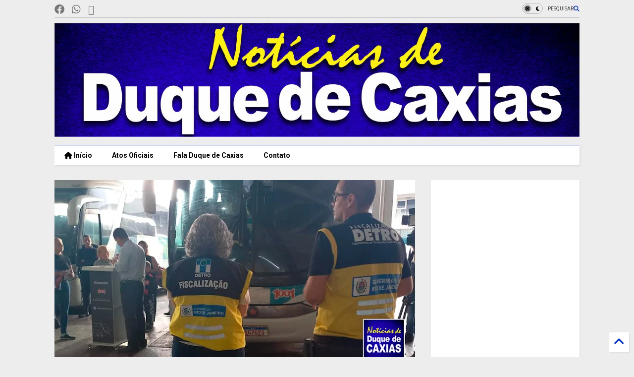

--- FILE ---
content_type: text/html; charset=utf-8
request_url: https://www.google.com/recaptcha/api2/aframe
body_size: 270
content:
<!DOCTYPE HTML><html><head><meta http-equiv="content-type" content="text/html; charset=UTF-8"></head><body><script nonce="AZFZVLbCqmqQd5wGZIX6XQ">/** Anti-fraud and anti-abuse applications only. See google.com/recaptcha */ try{var clients={'sodar':'https://pagead2.googlesyndication.com/pagead/sodar?'};window.addEventListener("message",function(a){try{if(a.source===window.parent){var b=JSON.parse(a.data);var c=clients[b['id']];if(c){var d=document.createElement('img');d.src=c+b['params']+'&rc='+(localStorage.getItem("rc::a")?sessionStorage.getItem("rc::b"):"");window.document.body.appendChild(d);sessionStorage.setItem("rc::e",parseInt(sessionStorage.getItem("rc::e")||0)+1);localStorage.setItem("rc::h",'1768838275550');}}}catch(b){}});window.parent.postMessage("_grecaptcha_ready", "*");}catch(b){}</script></body></html>

--- FILE ---
content_type: text/javascript; charset=UTF-8
request_url: https://www.noticiasdeduquedecaxias.com/feeds/posts/default/-/Detro-RJ?max-results=5&start-index=1&alt=json-in-script&callback=jQuery363015348188832382292_1768838271350&_=1768838271351
body_size: 12941
content:
// API callback
jQuery363015348188832382292_1768838271350({"version":"1.0","encoding":"UTF-8","feed":{"xmlns":"http://www.w3.org/2005/Atom","xmlns$openSearch":"http://a9.com/-/spec/opensearchrss/1.0/","xmlns$blogger":"http://schemas.google.com/blogger/2008","xmlns$georss":"http://www.georss.org/georss","xmlns$gd":"http://schemas.google.com/g/2005","xmlns$thr":"http://purl.org/syndication/thread/1.0","id":{"$t":"tag:blogger.com,1999:blog-6588057480278766025"},"updated":{"$t":"2026-01-19T10:43:48.005-03:00"},"category":[{"term":"Duque de Caxias"},{"term":"Polícia"},{"term":"Baixada Fluminense"},{"term":"Prisão"},{"term":"Saúde"},{"term":"Baixada"},{"term":"Educação"},{"term":"Morte"},{"term":"Tráfico de Drogas"},{"term":"Covid-19"},{"term":"Apreensão"},{"term":"Policia"},{"term":"Polícia Civil"},{"term":"Baixada \nFluminense"},{"term":"roubo"},{"term":"Caxias Shopping"},{"term":"Crime"},{"term":"Homicídio"},{"term":"prefeitura"},{"term":"Rio de Janeiro"},{"term":"Vacinação"},{"term":"Coronavírus"},{"term":"Evento"},{"term":"Hospital"},{"term":"DHBF"},{"term":"PRF"},{"term":"Vacina"},{"term":"Operação"},{"term":"Manutenção"},{"term":"obras"},{"term":"Light"},{"term":"Acidente"},{"term":"CEDAE"},{"term":"Polícia Militar"},{"term":"Cultura"},{"term":"Brasil"},{"term":"água"},{"term":"Meio Ambiente"},{"term":"Mulher"},{"term":"Animal"},{"term":"Defesa Civil"},{"term":"Assalto"},{"term":"Roubo de Carga"},{"term":"Justiça"},{"term":"Curso"},{"term":"Economia"},{"term":"Governo do Estado"},{"term":"Acontecimentos"},{"term":"Corpo de Bombeiros"},{"term":"Política"},{"term":"Detran"},{"term":"inscrições"},{"term":"FUNDEC"},{"term":"transporte"},{"term":"SuperVia"},{"term":"Incêndio"},{"term":"emprego"},{"term":"Lazer"},{"term":"trabalho"},{"term":"ônibus"},{"term":"Arte"},{"term":"Chuva"},{"term":"Esporte"},{"term":"Estupro"},{"term":"doação"},{"term":"Assistência Social"},{"term":"Governo Federal"},{"term":"Vagas"},{"term":"águas do rio"},{"term":"Tiroteio"},{"term":"Firjan"},{"term":"Trânsito"},{"term":"Escola"},{"term":"Trem"},{"term":"segurança pública"},{"term":"Fiscalização"},{"term":"Denúncia"},{"term":"Desaparecido"},{"term":"Milícia"},{"term":"Auxílio Emergencial"},{"term":"Bolsa Família"},{"term":"Carnaval"},{"term":"Energia Elétrica"},{"term":"Nova Iguaçu"},{"term":"Segurança"},{"term":"DEAM"},{"term":"Pagamento"},{"term":"Prefeito Washington Reis"},{"term":"Inauguração"},{"term":"Oportunidade"},{"term":"Receptação"},{"term":"Agressão"},{"term":"Ação Social"},{"term":"Estágio"},{"term":"Furto"},{"term":"Belford Roxo"},{"term":"Ministério Público"},{"term":"Rodovia Washington Luís"},{"term":"Teatro"},{"term":"criança"},{"term":"Música"},{"term":"Comércio"},{"term":"São João de Meriti"},{"term":"Violência"},{"term":"acontecimento"},{"term":"Caixa Econômica Federal"},{"term":"Colégio Militar"},{"term":"Morto"},{"term":"Salário"},{"term":"atendimento"},{"term":"Concurso"},{"term":"Câmara de Vereadores"},{"term":"Disque Denúncia"},{"term":"veículo"},{"term":"Eleição"},{"term":"Idoso"},{"term":"Sequestro"},{"term":"Tentativa de Assalto"},{"term":"Alimentação"},{"term":"Faetec"},{"term":"Feminicídio"},{"term":"MPRJ"},{"term":"Mutirão"},{"term":"Petrobras"},{"term":"falta de água"},{"term":"Enem"},{"term":"INSS"},{"term":"Luz"},{"term":"Processo Seletivo"},{"term":"SESC"},{"term":"Segurança Presente"},{"term":"Procon"},{"term":"duque de  caxias"},{"term":"Cemitério"},{"term":"Show"},{"term":"greve"},{"term":"Carro roubado"},{"term":"Cidadania"},{"term":"Grande Rio"},{"term":"Igreja"},{"term":"Internet"},{"term":"Natal"},{"term":"Violência Doméstica"},{"term":"Atropelamento"},{"term":"Caixa"},{"term":"Mortos"},{"term":"PM"},{"term":"SESI"},{"term":"Serviço"},{"term":"Tecnologia"},{"term":"troca de tiros"},{"term":"xerém"},{"term":"Detro"},{"term":"Foragido"},{"term":"Futebol"},{"term":"Magé"},{"term":"Recuperação"},{"term":"dinheiro"},{"term":"Conselho Tutelar"},{"term":"Feira de Adoção"},{"term":"Feriado"},{"term":"Festa"},{"term":"Reduc"},{"term":"Saneamento"},{"term":"aplicativo"},{"term":"preços"},{"term":"Artista"},{"term":"Combustível"},{"term":"Ensino"},{"term":"Jardim Gramacho"},{"term":"Moto roubada"},{"term":"Religião"},{"term":"WhatsApp"},{"term":"aulas"},{"term":"ação"},{"term":"drogas"},{"term":"moto"},{"term":"polícia federal"},{"term":"servidores"},{"term":"PMERJ"},{"term":"Serviços Públicos"},{"term":"homenagem"},{"term":"15º BPM"},{"term":"Crianças"},{"term":"Crime ambiental"},{"term":"Empresa"},{"term":"Gramacho"},{"term":"Hospital do Olho"},{"term":"Lei"},{"term":"Racismo"},{"term":"Rio Poupa Tempo"},{"term":"banco"},{"term":"comunidade"},{"term":"investigação"},{"term":"matrícula"},{"term":"Alerj"},{"term":"Arma"},{"term":"CIEE"},{"term":"ENEL"},{"term":"Feira Livre"},{"term":"Intolerância Religiosa"},{"term":"Jovem Aprendiz"},{"term":"Multa"},{"term":"Perseguição"},{"term":"Resgate"},{"term":"SENAI"},{"term":"Washington Reis"},{"term":"dívidas"},{"term":"jovem"},{"term":"museu"},{"term":"Adoção"},{"term":"Arco Metropolitano"},{"term":"Campos Elíseos"},{"term":"Coronavirus"},{"term":"Festa de Santo Antônio"},{"term":"Governador"},{"term":"Guarda Municipal"},{"term":"Seeduc"},{"term":"Turismo"},{"term":"aluno"},{"term":"capacitação"},{"term":"estudante"},{"term":"ifrj"},{"term":"protesto"},{"term":"Carteira de Identidade"},{"term":"Consumidor"},{"term":"FGTS"},{"term":"Gratuito"},{"term":"IPVA"},{"term":"Limpeza"},{"term":"Metrô"},{"term":"Outubro Rosa"},{"term":"Prefeito"},{"term":"UERJ"},{"term":"Unigranrio"},{"term":"baxiada fluminense"},{"term":"celebração"},{"term":"eleições"},{"term":"família"},{"term":"roubo de cargas"},{"term":"Aposentados"},{"term":"Arrastão"},{"term":"Auxilio Emergencial"},{"term":"Baixada  Fluminense"},{"term":"Bebê"},{"term":"Coleta de Lixo"},{"term":"Correios"},{"term":"Dança"},{"term":"Desaparecida"},{"term":"Detro-RJ"},{"term":"Nilópolis"},{"term":"Professores"},{"term":"Receita Federal"},{"term":"Tráfico"},{"term":"cirurgia"},{"term":"direitos humanos"},{"term":"previdência"},{"term":"salários"},{"term":"Acusado"},{"term":"Carga roubada"},{"term":"Conta de Luz"},{"term":"Dia das Mães"},{"term":"GAT"},{"term":"Guandu"},{"term":"Hospital de Saracuruna"},{"term":"IBGE"},{"term":"Imposto de Renda"},{"term":"Inea"},{"term":"Linha Vermelha"},{"term":"Lixão"},{"term":"Tarifa"},{"term":"Teatro Raul Cortez"},{"term":"aniversário"},{"term":"carro"},{"term":"confronto"},{"term":"idosa"},{"term":"motorista"},{"term":"sangue"},{"term":"vítima"},{"term":"Aguas do Rio"},{"term":"Bolsonaro"},{"term":"CNH"},{"term":"Cinema"},{"term":"DENUNCIA"},{"term":"Disque-Denúncia"},{"term":"Festival"},{"term":"Fábrica"},{"term":"Homem"},{"term":"Maternidade"},{"term":"Palestra"},{"term":"Pesquisa"},{"term":"Programação"},{"term":"Queimados"},{"term":"Rede Pública"},{"term":"SEBRAE"},{"term":"STF"},{"term":"SuperaRJ"},{"term":"agasalhos"},{"term":"alagamento"},{"term":"mpf"},{"term":"obra"},{"term":"professor"},{"term":"samba"},{"term":"voluntário"},{"term":"Atriz"},{"term":"Barricadas"},{"term":"Cachorro"},{"term":"Campanha"},{"term":"Centro de Treinamento"},{"term":"Cras"},{"term":"Dia das Crianças"},{"term":"Exército"},{"term":"Imbariê"},{"term":"Imposto"},{"term":"Latrocínio"},{"term":"Leilão"},{"term":"Mãe"},{"term":"OAB"},{"term":"Portal dos Procurados"},{"term":"Restaurante popular"},{"term":"Roubo de Veículos"},{"term":"Shopping"},{"term":"Tentativa de Homicídio"},{"term":"TopShopping"},{"term":"UPA"},{"term":"ataque"},{"term":"barricada"},{"term":"chuvas"},{"term":"dengue"},{"term":"desemprego"},{"term":"duque de caixas"},{"term":"iluminação"},{"term":"operação torniquete"},{"term":"projeto social"},{"term":"prova"},{"term":"quadrilha"},{"term":"rodovia rio-magé"},{"term":"sorteio"},{"term":"temporal"},{"term":"Abandono"},{"term":"Apreensão de Arma"},{"term":"Arrecadação"},{"term":"Atentado"},{"term":"BR-040"},{"term":"Banco Central"},{"term":"Centro de Reabilitação"},{"term":"Clima e Tempo"},{"term":"Corrupção"},{"term":"Defesa do Consumidor"},{"term":"Deficiência"},{"term":"Fim de ano"},{"term":"Gripe"},{"term":"IPTU"},{"term":"Instagram"},{"term":"LGBT"},{"term":"MEC"},{"term":"Ministério da Educação"},{"term":"Moda"},{"term":"Mundo"},{"term":"Pirataria"},{"term":"Poluição"},{"term":"Prisão em Flagrante"},{"term":"Riocard"},{"term":"Roubo de Veículo"},{"term":"Serasa"},{"term":"Suspeito"},{"term":"TRE"},{"term":"UFRJ"},{"term":"Vandalismo"},{"term":"adolescente"},{"term":"aposentado"},{"term":"autismo"},{"term":"benefício"},{"term":"ciência"},{"term":"comando vermelho"},{"term":"criminosos"},{"term":"doença"},{"term":"empreendedorismo"},{"term":"enchente"},{"term":"estelionato"},{"term":"estádio"},{"term":"falta d'água"},{"term":"festa junina"},{"term":"golpe"},{"term":"manifestação"},{"term":"pix"},{"term":"prefeitura de duque de caxias"},{"term":"proeis"},{"term":"roubo de carro"},{"term":"sesc duque de caxias"},{"term":"traficante"},{"term":"tse"},{"term":"vagas de emprego"},{"term":"60ª DP"},{"term":"Aglomeração"},{"term":"Barricada Zero"},{"term":"Beleza"},{"term":"CEDERJ"},{"term":"Caxias"},{"term":"Complexo da Mangueirinha"},{"term":"Corte 8"},{"term":"Cruz Vermelha"},{"term":"DRFA-BF"},{"term":"DRFC"},{"term":"DUQUE DE CAXAIS"},{"term":"Documentos"},{"term":"Estado"},{"term":"Execução"},{"term":"FAMTOUR"},{"term":"Facção"},{"term":"Feira do Podrão"},{"term":"Feminicidio"},{"term":"Fernandinho Beira-Mar"},{"term":"Flagrante"},{"term":"Gastronomia"},{"term":"Habitação"},{"term":"Hemorio"},{"term":"Homicidio"},{"term":"Hospital de Campanha"},{"term":"Iphan"},{"term":"Jogos da Baixada"},{"term":"Licenciamento Anual"},{"term":"Livro"},{"term":"Mega da Virada"},{"term":"Operação Barricada Zero"},{"term":"Patrimônio Histórico"},{"term":"Policia Ambiental"},{"term":"Presidente Jair Bolsonaro"},{"term":"Preso"},{"term":"Produto Roubado"},{"term":"Programa"},{"term":"Publicidade"},{"term":"Roubo Majorado"},{"term":"Roubo de cabos"},{"term":"Saúde Pública"},{"term":"Senac"},{"term":"Seropédica"},{"term":"TV"},{"term":"Trabalhador"},{"term":"Vila São Luiz"},{"term":"abuso infantil"},{"term":"assassinato"},{"term":"baile"},{"term":"briga"},{"term":"calor"},{"term":"cantor"},{"term":"carga"},{"term":"celular"},{"term":"compras"},{"term":"crimes"},{"term":"câncer"},{"term":"demissão"},{"term":"depósito"},{"term":"dia do trabalhador"},{"term":"dia dos namorados"},{"term":"enfermagem"},{"term":"executado"},{"term":"falta de luz"},{"term":"falta d´agua"},{"term":"forum"},{"term":"fuzil"},{"term":"férias"},{"term":"gás"},{"term":"inscrição"},{"term":"intermunicipal"},{"term":"jair bolsonaro"},{"term":"linha chilena"},{"term":"maio laranja"},{"term":"motocicleta"},{"term":"orquestra"},{"term":"pantanal"},{"term":"parque duque"},{"term":"parque fluminense"},{"term":"pilar"},{"term":"policial"},{"term":"praia"},{"term":"qualificação"},{"term":"rede social"},{"term":"rio grande do sul"},{"term":"rodovia"},{"term":"saques"},{"term":"saúde mental"},{"term":"segurança publica"},{"term":"sesc nova iguaçu"},{"term":"sesc são joão de meriti"},{"term":"shopping nova iguaçu"},{"term":"suspeitos"},{"term":"top shopping"},{"term":"tragédia"},{"term":"tráfico de animais silvestres"},{"term":"vestibular"},{"term":"veículo roubado"},{"term":"violência infantil"},{"term":"águas"},{"term":"1ª Vara Criminal"},{"term":"58ª DP"},{"term":"59ª DP"},{"term":"61ª DP"},{"term":"ANTT"},{"term":"Administração"},{"term":"Adulteração"},{"term":"Adulteração de Placa"},{"term":"Aliciamento"},{"term":"Alimentos"},{"term":"Ambev"},{"term":"América FC"},{"term":"Anvisa"},{"term":"Apagão"},{"term":"Apreensão de Veículo"},{"term":"Arraiá de Duque de Caxias"},{"term":"Arraiá do Amor"},{"term":"Arte e Cultura"},{"term":"BAC"},{"term":"BOPE"},{"term":"BR-116"},{"term":"BRT"},{"term":"Bacellar"},{"term":"Bahia"},{"term":"Baixada em foco"},{"term":"Banco do Brasil"},{"term":"Batata de Marechal Hermes"},{"term":"Bayer"},{"term":"Bilhete Único"},{"term":"Biometria Fake"},{"term":"CIAF"},{"term":"Cabo Frio"},{"term":"Camara Municipal"},{"term":"Campeonato Carioca Série A2"},{"term":"Candidato a vereador"},{"term":"Cartão Recomeçar"},{"term":"Caxias Livre"},{"term":"Caxias Presente"},{"term":"Cigarro Ilegal"},{"term":"Combate a Dengue"},{"term":"Comunidade Massapê"},{"term":"Comunidade do Lixão"},{"term":"Congresso"},{"term":"Conscientização"},{"term":"Copa do Mundo"},{"term":"Copacabana"},{"term":"Coronel Reis"},{"term":"Corte Oito"},{"term":"Creche"},{"term":"Crime Organizado"},{"term":"Crossfit"},{"term":"Culinária"},{"term":"DESABAMENTO"},{"term":"DHC"},{"term":"DOM Atacadista"},{"term":"DRE"},{"term":"DRF"},{"term":"DRFA"},{"term":"DRFA-CAP"},{"term":"Daniela Carneiro"},{"term":"Defensoria Pública"},{"term":"Delegacia de Atendimento à Mulher"},{"term":"Depressão"},{"term":"Desarme"},{"term":"Desastre"},{"term":"Descarga elétrica"},{"term":"Desempregado"},{"term":"Desmanche de Veículos"},{"term":"Desmatamento"},{"term":"Dia Mundial do Meio Ambiente"},{"term":"Dia do Desafio"},{"term":"Direito"},{"term":"Dpvat"},{"term":"Dupla"},{"term":"EJA"},{"term":"Encontros de Profissionais"},{"term":"Energia"},{"term":"Envenenamento"},{"term":"Escolas Municipais"},{"term":"Esporte e Lazer"},{"term":"Estupro de Vulnerável"},{"term":"Evento Gratuito"},{"term":"Ex-Marido"},{"term":"Exumação"},{"term":"Facadas"},{"term":"Falso Empréstimo"},{"term":"Farmácia"},{"term":"Feijoada Envenenada"},{"term":"Feira Literária"},{"term":"Feira de Caxias"},{"term":"Fies"},{"term":"Figueira"},{"term":"Foragido da Justiça"},{"term":"Fraude"},{"term":"Fraude Bancária"},{"term":"Fraude Imobiliária"},{"term":"Furto de Cabos"},{"term":"Galpão de Recicláveis"},{"term":"Gastronomia de Rua"},{"term":"Gatonet"},{"term":"Golpistas"},{"term":"Google"},{"term":"Governo"},{"term":"Guiana"},{"term":"HMAPN"},{"term":"HPV"},{"term":"Homem Preso"},{"term":"Homicídio Tentado"},{"term":"Horário de Verão"},{"term":"Hospital Adão Pereira Nunes"},{"term":"IBAMA"},{"term":"Idosos"},{"term":"Incendio"},{"term":"Indenização"},{"term":"Inepac"},{"term":"Inteligência"},{"term":"Inverno"},{"term":"Itaguaí"},{"term":"Japeri"},{"term":"Jogos Olímpicos"},{"term":"Jovens"},{"term":"LBV"},{"term":"Lavagem de Dinheiro"},{"term":"Lei Maria da Penha"},{"term":"Linha verde"},{"term":"Lojas Americanas"},{"term":"Ludmila"},{"term":"Lula"},{"term":"MP-RJ"},{"term":"Magalu"},{"term":"Maio"},{"term":"Mega Polos"},{"term":"Mega-sena"},{"term":"Mercado"},{"term":"Minha Casa Minha Vida"},{"term":"Ministério de Minas e Energia"},{"term":"Morro do Cruzeiro"},{"term":"Moto clonada"},{"term":"Municipalização"},{"term":"Narcomilicia"},{"term":"Netinho Reis"},{"term":"Niterói"},{"term":"Notícias de Caxias"},{"term":"ONU"},{"term":"Operação Caminhos do Cobre"},{"term":"Operação Ponto Fraco"},{"term":"Organização Criminosa"},{"term":"Ouvidoria"},{"term":"PROERD"},{"term":"Parada Angélica"},{"term":"Parada Morabi"},{"term":"Paraná"},{"term":"Paraíba"},{"term":"Parque Paulista"},{"term":"Pedágio"},{"term":"Personalidades"},{"term":"Política RJ"},{"term":"Pompolha"},{"term":"Ponte Rio- Niterói"},{"term":"Ponto Facultativo"},{"term":"Praça Humaitá"},{"term":"Previdência Social"},{"term":"Projeto"},{"term":"Pássaros silvestres"},{"term":"Radiotransmissor"},{"term":"Receptação de Cobre"},{"term":"Recorde de Cirurgias"},{"term":"Reforma Tributária"},{"term":"Remoção de Barricadas"},{"term":"Remédio em  Casa"},{"term":"Renda"},{"term":"Reorma"},{"term":"Romário"},{"term":"Roubo a Transeuntes"},{"term":"Roubo de Moto"},{"term":"Roubo de Motos"},{"term":"SAMU"},{"term":"SIN"},{"term":"Santa Cruz da Serra"},{"term":"Saracuruna"},{"term":"Saracuruna apreensão"},{"term":"Sarampo"},{"term":"Sargento Bruno Dantas"},{"term":"Saúde Bucal"},{"term":"Semana da Baixada"},{"term":"Seminário"},{"term":"Senado"},{"term":"Serial Killer"},{"term":"Shopping Caxias"},{"term":"Shows"},{"term":"Sistema Interligado Nacional"},{"term":"Sorteio Público"},{"term":"Suicídio"},{"term":"Sustentabilidade"},{"term":"São Bento"},{"term":"São Paulo"},{"term":"TCE"},{"term":"TEA"},{"term":"TJRJ"},{"term":"Terceira Idade"},{"term":"Trio"},{"term":"Turista"},{"term":"Tênis"},{"term":"Utilidade Pública"},{"term":"Vereadora"},{"term":"Verão"},{"term":"Veículo Adulterado"},{"term":"Vila Olímpica"},{"term":"Vila Operária"},{"term":"Vila Rosário"},{"term":"Vila São José"},{"term":"Vila Urussaí"},{"term":"Violência Contra a Mulher"},{"term":"Violência Urbana"},{"term":"Waguinho"},{"term":"Washington Luiz"},{"term":"Zeca Pagodinho"},{"term":"Zika Vírus"},{"term":"abordagem policial"},{"term":"abuso sexual"},{"term":"acumuladores"},{"term":"adulteração de combustíveis"},{"term":"ajuda"},{"term":"alimento"},{"term":"ameaça"},{"term":"anderson molejo"},{"term":"animais"},{"term":"animais silvestres"},{"term":"antirrábica"},{"term":"aparelhos"},{"term":"aramas e drogas"},{"term":"armas"},{"term":"arraia"},{"term":"arraiá d'ajuda"},{"term":"artesanato"},{"term":"assaltantes"},{"term":"associação"},{"term":"atacadão"},{"term":"atendimentos"},{"term":"atenção"},{"term":"atiradores"},{"term":"atraso"},{"term":"aula"},{"term":"auto escola"},{"term":"automobilismo"},{"term":"automóvel"},{"term":"autódromo"},{"term":"auxílio aluguel"},{"term":"ação rápida"},{"term":"baleada"},{"term":"bar"},{"term":"beneficio"},{"term":"bike 1"},{"term":"bolsa de estudo"},{"term":"bolsa familia"},{"term":"cabelo"},{"term":"cabos furtados"},{"term":"caminhão"},{"term":"caminhão roubado"},{"term":"candidato"},{"term":"cartilhas"},{"term":"cartões clonados"},{"term":"casa do Autista"},{"term":"cativeiro"},{"term":"ceade"},{"term":"celulares"},{"term":"centro cultural"},{"term":"centro de distribuição"},{"term":"cigarros clandestinos"},{"term":"cnu"},{"term":"comida"},{"term":"comunidade do rasta"},{"term":"conferência"},{"term":"coronavírus."},{"term":"corrida"},{"term":"cosméticos"},{"term":"cpa"},{"term":"curso gratuito"},{"term":"cursos online"},{"term":"câmara municipal de duque de caxias"},{"term":"delegado"},{"term":"desaparecimento"},{"term":"desembargador"},{"term":"detido"},{"term":"dhfb"},{"term":"dhfb crime"},{"term":"dia dos pais"},{"term":"direito dos negros"},{"term":"duque de caxias polícia"},{"term":"duqued e caxias"},{"term":"edicação"},{"term":"empreender"},{"term":"encceja 2024"},{"term":"enfermeiros"},{"term":"enterrada"},{"term":"entretenimento"},{"term":"envolvido"},{"term":"escada rolante"},{"term":"escola bilingue"},{"term":"escolas públicas"},{"term":"espectadores"},{"term":"espetáculo"},{"term":"esquema"},{"term":"estermínio"},{"term":"ex-prefeito"},{"term":"executivos na escola"},{"term":"explosão"},{"term":"exporio"},{"term":"exposição"},{"term":"extorsão"},{"term":"fabricação"},{"term":"falsificação"},{"term":"falso pix"},{"term":"fazenda"},{"term":"fazendinha"},{"term":"feira"},{"term":"feridos"},{"term":"ferro velho"},{"term":"ferrugem"},{"term":"filmes gratuitos"},{"term":"finanças"},{"term":"flash day"},{"term":"formação"},{"term":"forro"},{"term":"forró"},{"term":"fuga"},{"term":"fuligem"},{"term":"fundo de quintal"},{"term":"fábrica clandestina"},{"term":"fábricas clandestinas"},{"term":"fé"},{"term":"gasolina"},{"term":"habilitação"},{"term":"hanseníase"},{"term":"hospital infantil"},{"term":"hospital municipal"},{"term":"igualdade"},{"term":"igualdade racial"},{"term":"inep"},{"term":"influencer"},{"term":"influenza"},{"term":"instituição"},{"term":"instituto"},{"term":"invasão"},{"term":"jovem baleado"},{"term":"leite"},{"term":"leito"},{"term":"lixo"},{"term":"luiz gonzaga"},{"term":"marketing digital"},{"term":"matricula"},{"term":"maus tratos"},{"term":"medicamentos"},{"term":"medicamentos ilegais"},{"term":"megaoperação"},{"term":"mei"},{"term":"menina"},{"term":"meningite"},{"term":"mesquita"},{"term":"metro"},{"term":"mobilidade urbana"},{"term":"molejo"},{"term":"morro do Cacareco"},{"term":"morro do sapinho"},{"term":"mortalidade"},{"term":"moto furtada"},{"term":"mês dos namorados"},{"term":"música clássica"},{"term":"narcoterrorismo"},{"term":"narcotraficante"},{"term":"necrotério"},{"term":"nerd"},{"term":"operação kori"},{"term":"operações policiais"},{"term":"operção"},{"term":"ordem urbana"},{"term":"pacientes"},{"term":"palestras"},{"term":"parque das missões"},{"term":"parque são bento"},{"term":"passageiro"},{"term":"passageiros"},{"term":"passaros silvestres"},{"term":"pedofilia"},{"term":"pesrseguição"},{"term":"pets"},{"term":"pisão"},{"term":"placas adulteradas"},{"term":"placas de carro"},{"term":"politica"},{"term":"políca"},{"term":"polícia rodoviária"},{"term":"postos"},{"term":"praça"},{"term":"preservação"},{"term":"procurados"},{"term":"pássaros"},{"term":"recém nascidos"},{"term":"redução"},{"term":"remédio em casa"},{"term":"reparo"},{"term":"restaurante do povo"},{"term":"riquezas naturais"},{"term":"roda de samba"},{"term":"roubado"},{"term":"roubo de caminhão"},{"term":"rádio transmissor"},{"term":"saúde da família"},{"term":"saúde ocular"},{"term":"sebrar"},{"term":"semana da enfermagem"},{"term":"serviçi social"},{"term":"serviço social"},{"term":"ses duque de caxias"},{"term":"shopping grande rio"},{"term":"solidariedade"},{"term":"stitch"},{"term":"suplementação"},{"term":"são joão de mariti"},{"term":"tarifa social"},{"term":"tattoo"},{"term":"tempestade"},{"term":"terceiro distrito"},{"term":"teste do pezinho"},{"term":"tiros"},{"term":"tortura"},{"term":"trafico de drogas"},{"term":"traição"},{"term":"transportadora"},{"term":"tributo"},{"term":"tráfico de animal"},{"term":"tráfico de drogoas"},{"term":"três rios"},{"term":"tuberculose"},{"term":"uber"},{"term":"uniforme ilegal"},{"term":"varíola"},{"term":"vazamento"},{"term":"veiculo roubado"},{"term":"venda"},{"term":"vereador"},{"term":"veículos"},{"term":"viagem"},{"term":"videos intimos"},{"term":"vigilância sanitária"},{"term":"vinho"},{"term":"violência virtual"},{"term":"visita"},{"term":"vitamina"},{"term":"workshop"},{"term":"ônibus elétrico"}],"title":{"type":"text","$t":"Notícias de Duque de Caxias"},"subtitle":{"type":"html","$t":"Site jornalístico de acontecimentos e fatos da cidade de Duque de Caxias"},"link":[{"rel":"http://schemas.google.com/g/2005#feed","type":"application/atom+xml","href":"https:\/\/www.noticiasdeduquedecaxias.com\/feeds\/posts\/default"},{"rel":"self","type":"application/atom+xml","href":"https:\/\/www.blogger.com\/feeds\/6588057480278766025\/posts\/default\/-\/Detro-RJ?alt=json-in-script\u0026max-results=5"},{"rel":"alternate","type":"text/html","href":"https:\/\/www.noticiasdeduquedecaxias.com\/search\/label\/Detro-RJ"},{"rel":"hub","href":"http://pubsubhubbub.appspot.com/"},{"rel":"next","type":"application/atom+xml","href":"https:\/\/www.blogger.com\/feeds\/6588057480278766025\/posts\/default\/-\/Detro-RJ\/-\/Detro-RJ?alt=json-in-script\u0026start-index=6\u0026max-results=5"}],"author":[{"name":{"$t":"Redator Geral"},"uri":{"$t":"http:\/\/www.blogger.com\/profile\/06329015058837647771"},"email":{"$t":"noreply@blogger.com"},"gd$image":{"rel":"http://schemas.google.com/g/2005#thumbnail","width":"31","height":"32","src":"\/\/blogger.googleusercontent.com\/img\/b\/R29vZ2xl\/AVvXsEhkG5kT4pBWpEF4kduLqB6w31AAgb4MT51ZNj8qVcuBryY3ZvR3JbyTmAdIAXI6MuWps8Gg5s3JkmXCpaYkCLaDDmvBiuHNuok_f62P0-JF4MxDlHjJg9MkJB07ebewfQc\/s113\/*"}}],"generator":{"version":"7.00","uri":"http://www.blogger.com","$t":"Blogger"},"openSearch$totalResults":{"$t":"7"},"openSearch$startIndex":{"$t":"1"},"openSearch$itemsPerPage":{"$t":"5"},"entry":[{"id":{"$t":"tag:blogger.com,1999:blog-6588057480278766025.post-6895058836712212944"},"published":{"$t":"2024-06-26T11:40:00.001-03:00"},"updated":{"$t":"2024-06-26T11:45:06.451-03:00"},"category":[{"scheme":"http://www.blogger.com/atom/ns#","term":"Baixada"},{"scheme":"http://www.blogger.com/atom/ns#","term":"Baixada \nFluminense"},{"scheme":"http://www.blogger.com/atom/ns#","term":"Detro-RJ"},{"scheme":"http://www.blogger.com/atom/ns#","term":"Duque de Caxias"},{"scheme":"http://www.blogger.com/atom/ns#","term":"Magé"},{"scheme":"http://www.blogger.com/atom/ns#","term":"Nilópolis"},{"scheme":"http://www.blogger.com/atom/ns#","term":"Nova Iguaçu"},{"scheme":"http://www.blogger.com/atom/ns#","term":"Operação"},{"scheme":"http://www.blogger.com/atom/ns#","term":"ônibus"}],"title":{"type":"text","$t":"Megaoperação do Detro-RJ encontra diversas infrações em ônibus da Baixada"},"content":{"type":"html","$t":"\u003Cp style=\"text-align: justify;\"\u003E\u003C\/p\u003E\u003Cdiv class=\"separator\" style=\"clear: both; text-align: center;\"\u003E\u003Cimg border=\"0\" data-original-height=\"550\" data-original-width=\"1052\" height=\"334\" src=\"https:\/\/blogger.googleusercontent.com\/img\/b\/R29vZ2xl\/AVvXsEjwjVaamHearLOBvxFy8p3USHofPFDZ1Jj2lwMGqwoBjkAH6QexSLoOd9XuN-Q7T-rrOmS5HenfM-PIJNu5ILlI2E7V9CRiEBAr4pJClHKG-UaSkU8LkW2E8L9HN41fSDsKgJLT0A_sVMhefwUDY-LG8fIOJesEFOi6V8hRB_A74zbxXDvDqjyOcO5oX1c\/w640-h334\/00.jpg\" width=\"640\" \/\u003E\u003C\/div\u003E\u003Cp\u003E\u003C\/p\u003E\u003Cp style=\"text-align: justify;\"\u003E\u003Cspan style=\"font-family: arial; font-size: medium;\"\u003EUma megaoperação foi realizada pelo Departamento de Transportes Rodoviários do Estado do Rio de Janeiro (Detro-RJ) na segunda-feira (24\/06) em busca de verificar os ônibus intermunicipais em todo estado. A 'Operação São João' foi feita em 17 terminais rodoviários, inclusive em alguns da Baixada Fluminense, como Nilópolis, Nova Iguaçu, Duque de Caxias e Magé.\u0026nbsp;\u003C\/span\u003E\u003C\/p\u003E\u003Cp style=\"text-align: justify;\"\u003E\u003Cspan style=\"font-family: arial; font-size: medium;\"\u003ENo total, mais de 300 ônibus foram fiscalizados ao decorrer do estado, o que resultou em 127 autos de infração e 91 coletivos recolhidos — ônibus de 31 empresas diferentes foram autuados durante a ação.\u003C\/span\u003E\u003C\/p\u003E\u003Cp style=\"text-align: justify;\"\u003E\u003Cspan style=\"font-family: arial; font-size: medium;\"\u003EAlgumas das principais infrações encontradas durante a ação foram sobre a falta, rasura ou vencimento do selo ou certificado de autorização para tráfego. Somente nesses quesitos totalizaram-se 56 autos emitidos.\u003C\/span\u003E\u003C\/p\u003E\u003Cp style=\"text-align: justify;\"\u003E\u003Cspan style=\"font-family: arial; font-size: medium;\"\u003EAlém dessas, outros diversos problemas foram encontrados nos veículos, como iluminação externa defasada, descumprimento de normas de acessibilidade, defeitos em sinais sonoros e luminosos, iluminação interna deficiente, problemas em extintores de incêndio, falta de limpeza do veículo, má conservação de vidros, pneus lisos e problemas em aparelhos de ar condicionado.\u003C\/span\u003E\u003C\/p\u003E"},"link":[{"rel":"replies","type":"application/atom+xml","href":"https:\/\/www.noticiasdeduquedecaxias.com\/feeds\/6895058836712212944\/comments\/default","title":"Postar comentários"},{"rel":"replies","type":"text/html","href":"https:\/\/www.noticiasdeduquedecaxias.com\/2024\/06\/megaoperacao-do-detro-rj-encontra.html#comment-form","title":"0 Comentários"},{"rel":"edit","type":"application/atom+xml","href":"https:\/\/www.blogger.com\/feeds\/6588057480278766025\/posts\/default\/6895058836712212944"},{"rel":"self","type":"application/atom+xml","href":"https:\/\/www.blogger.com\/feeds\/6588057480278766025\/posts\/default\/6895058836712212944"},{"rel":"alternate","type":"text/html","href":"https:\/\/www.noticiasdeduquedecaxias.com\/2024\/06\/megaoperacao-do-detro-rj-encontra.html","title":"Megaoperação do Detro-RJ encontra diversas infrações em ônibus da Baixada"}],"author":[{"name":{"$t":"Unknown"},"email":{"$t":"noreply@blogger.com"},"gd$image":{"rel":"http://schemas.google.com/g/2005#thumbnail","width":"16","height":"16","src":"https:\/\/img1.blogblog.com\/img\/b16-rounded.gif"}}],"media$thumbnail":{"xmlns$media":"http://search.yahoo.com/mrss/","url":"https:\/\/blogger.googleusercontent.com\/img\/b\/R29vZ2xl\/AVvXsEjwjVaamHearLOBvxFy8p3USHofPFDZ1Jj2lwMGqwoBjkAH6QexSLoOd9XuN-Q7T-rrOmS5HenfM-PIJNu5ILlI2E7V9CRiEBAr4pJClHKG-UaSkU8LkW2E8L9HN41fSDsKgJLT0A_sVMhefwUDY-LG8fIOJesEFOi6V8hRB_A74zbxXDvDqjyOcO5oX1c\/s72-w640-h334-c\/00.jpg","height":"72","width":"72"},"thr$total":{"$t":"0"}},{"id":{"$t":"tag:blogger.com,1999:blog-6588057480278766025.post-785546015265646265"},"published":{"$t":"2024-01-26T15:58:00.002-03:00"},"updated":{"$t":"2024-01-26T15:58:22.190-03:00"},"category":[{"scheme":"http://www.blogger.com/atom/ns#","term":"Detro-RJ"},{"scheme":"http://www.blogger.com/atom/ns#","term":"Duque de Caxias"},{"scheme":"http://www.blogger.com/atom/ns#","term":"Fiscalização"},{"scheme":"http://www.blogger.com/atom/ns#","term":"ônibus"}],"title":{"type":"text","$t":"Detro-RJ multa 11 ônibus intermunicipais durante 'Operação Controle Térmico'   "},"content":{"type":"html","$t":"\u003Ch3 style=\"text-align: center;\"\u003E\u003Cspan style=\"font-family: arial; font-size: medium;\"\u003E\u003Cdiv class=\"separator\" style=\"clear: both; text-align: center;\"\u003E\u003Ca href=\"https:\/\/blogger.googleusercontent.com\/img\/b\/R29vZ2xl\/AVvXsEgtVbpyzW2D7AgRXf5mVY_MhgEy8T6qJO2TUzaaAkDG_FK2LhABYED3wt9cIxeUioKhg7b_MCaK8Gy8k6D2YbyjnoGFuZawwQCM89vulT-oFbMH1_gNhCOsB0FKAA52z8F65iiMA5WbNUdwe8uUQR_tNbcevuURHcpHOnWeP3kbzSa8WFNHa496dSnI05o\/s1052\/Detro-RJ-multa-11-%C3%B4nibus-intermunicipais-durante-'Opera%C3%A7%C3%A3o-Controle-T%C3%A9rmico'.jpg\" imageanchor=\"1\" style=\"margin-left: 1em; margin-right: 1em;\"\u003E\u003Cimg border=\"0\" data-original-height=\"550\" data-original-width=\"1052\" height=\"334\" src=\"https:\/\/blogger.googleusercontent.com\/img\/b\/R29vZ2xl\/AVvXsEgtVbpyzW2D7AgRXf5mVY_MhgEy8T6qJO2TUzaaAkDG_FK2LhABYED3wt9cIxeUioKhg7b_MCaK8Gy8k6D2YbyjnoGFuZawwQCM89vulT-oFbMH1_gNhCOsB0FKAA52z8F65iiMA5WbNUdwe8uUQR_tNbcevuURHcpHOnWeP3kbzSa8WFNHa496dSnI05o\/w640-h334\/Detro-RJ-multa-11-%C3%B4nibus-intermunicipais-durante-'Opera%C3%A7%C3%A3o-Controle-T%C3%A9rmico'.jpg\" width=\"640\" \/\u003E\u003C\/a\u003E\u003C\/div\u003E\u003Cdiv class=\"separator\" style=\"clear: both; text-align: center;\"\u003E\u003Cbr \/\u003E\u003C\/div\u003EFiscalização verificou 202 veículos em 12 terminais do estado\u003C\/span\u003E\u003C\/h3\u003E\u003Cdiv style=\"text-align: justify;\"\u003E\u003Cspan style=\"font-family: arial; font-size: medium;\"\u003EFiscais do Detro-RJ realizaram mais uma edição da “Operação Controle Térmico”, nesta sexta-feira (26\/01). Os agentes fiscalizaram 202 ônibus intermunicipais, em 12 terminais do estado, resultando na aplicação de 11 multas.\u003C\/span\u003E\u003C\/div\u003E\u003Cdiv style=\"text-align: justify;\"\u003E\u003Cspan style=\"font-family: arial; font-size: medium;\"\u003E\u003Cbr \/\u003E\u003C\/span\u003E\u003C\/div\u003E\u003Cdiv style=\"text-align: justify;\"\u003E\u003Cspan style=\"font-family: arial; font-size: medium;\"\u003E\u003Cdiv class=\"separator\" style=\"clear: both; text-align: center;\"\u003E\u003Ca href=\"https:\/\/blogger.googleusercontent.com\/img\/b\/R29vZ2xl\/AVvXsEgtqvDm0BIT0R_HxV1lpMJ31OjOBi3qfKy3DLFKcbz4LZqyjDuCfnsgoAGEnAmLjrDpbZo6WUp3hfBX97RGd3skVywyt0awSyG2q0RnvuShKqWVAVQCRjBCyfHTu8oOtZghxAaQP_zudL20obCEfEfI5WI1PgCW8h1BIpwSF8EWdPnLcTKwxoDG63HYC4zr\/s1280\/A%C3%A7%C3%A3o%202601%20-%204.jpeg\" style=\"margin-left: 1em; margin-right: 1em;\"\u003E\u003Cimg border=\"0\" data-original-height=\"1280\" data-original-width=\"720\" height=\"640\" src=\"https:\/\/blogger.googleusercontent.com\/img\/b\/R29vZ2xl\/AVvXsEgtqvDm0BIT0R_HxV1lpMJ31OjOBi3qfKy3DLFKcbz4LZqyjDuCfnsgoAGEnAmLjrDpbZo6WUp3hfBX97RGd3skVywyt0awSyG2q0RnvuShKqWVAVQCRjBCyfHTu8oOtZghxAaQP_zudL20obCEfEfI5WI1PgCW8h1BIpwSF8EWdPnLcTKwxoDG63HYC4zr\/w360-h640\/A%C3%A7%C3%A3o%202601%20-%204.jpeg\" width=\"360\" \/\u003E\u003C\/a\u003E\u003C\/div\u003E\u003Cbr \/\u003ESeis ônibus foram flagrados trafegando sem ar, ou com aparelho desligado ou defeituoso, sendo autuados e recolhidos à garagem. Outras cinco multas foram emitidas por irregularidades diversas - como falta de selo ou certificado de autorização para tráfego vencido ou rasurado.\u003C\/span\u003E\u003C\/div\u003E\u003Cdiv style=\"text-align: justify;\"\u003E\u003Cspan style=\"font-size: medium;\"\u003E\u003Cbr \/\u003E\u003C\/span\u003E\u003C\/div\u003E\u003Cdiv style=\"text-align: justify;\"\u003E\u003Cspan style=\"font-family: arial; font-size: medium;\"\u003EA \"Operação Controle Térmico\" levou fiscais a 12 terminais rodoviários do Estado do Rio de Janeiro. As ações ocorreram simultaneamente na Rodoviária do Rio; no Terminal Rodoviário Roberto Silveira e no Terminal Rodoviário João Goulart, ambos em Niterói; no Terminal Rodoviário de Nova Iguaçu; no Terminal do Shopping de Duque de Caxias; no Terminal Rodoviário de Nilópolis; no Terminal Rodoviário de Itaguaí; no Terminal Rodoviário Francisco Torres, em Volta Redonda; no Terminal Rodoviário Comendador Geraldo Osório, em Barra Mansa; no Terminal Rodoviário Roberto Silveira, em Campos dos Goytacazes; na Rodoviária de Macaé; e no Terminal Rodoviário de Teresópolis.\u003C\/span\u003E\u003C\/div\u003E\u003Cdiv style=\"text-align: justify;\"\u003E\u003Cspan style=\"font-family: arial; font-size: medium;\"\u003E\u003Cbr \/\u003E\u003C\/span\u003E\u003Cdiv class=\"separator\" style=\"clear: both; text-align: center;\"\u003E\u003Ca href=\"https:\/\/blogger.googleusercontent.com\/img\/b\/R29vZ2xl\/AVvXsEiiyo8wicfIv1Lrq8Nl7VaXuwdFlf7xNZPjwzDLm3G3XCqR1JbYuJuHy1DL_v-YqgRFDrktQrJnpR9M9oGJ1ekMpBPjCnbDhsVScZXXCUwsDqWs-cN_m4RBZVWCUsg4DY0lZ2MMPogdjgLEdEP85yUKU2IZg1PoYvoPdb5Rmx5nL2td4zrIsobI91K9ZojL\/s1280\/A%C3%A7%C3%A3o%202601%20-%205.jpeg\" style=\"margin-left: 1em; margin-right: 1em;\"\u003E\u003Cspan style=\"font-size: medium;\"\u003E\u003Cimg border=\"0\" data-original-height=\"1280\" data-original-width=\"960\" height=\"640\" src=\"https:\/\/blogger.googleusercontent.com\/img\/b\/R29vZ2xl\/AVvXsEiiyo8wicfIv1Lrq8Nl7VaXuwdFlf7xNZPjwzDLm3G3XCqR1JbYuJuHy1DL_v-YqgRFDrktQrJnpR9M9oGJ1ekMpBPjCnbDhsVScZXXCUwsDqWs-cN_m4RBZVWCUsg4DY0lZ2MMPogdjgLEdEP85yUKU2IZg1PoYvoPdb5Rmx5nL2td4zrIsobI91K9ZojL\/w480-h640\/A%C3%A7%C3%A3o%202601%20-%205.jpeg\" width=\"480\" \/\u003E\u003C\/span\u003E\u003C\/a\u003E\u003C\/div\u003E\u003C\/div\u003E\u003Cdiv style=\"text-align: justify;\"\u003E\u003Cspan style=\"font-family: arial; font-size: medium;\"\u003E\u003Cbr \/\u003E\u003C\/span\u003E\u003C\/div\u003E\u003Cdiv style=\"text-align: justify;\"\u003E\u003Cspan style=\"font-family: arial; font-size: medium;\"\u003E“Seguimos fiscalizando o transporte intermunicipal do estado, e hoje, em especial, a situação dos aparelhos de ar condicionado, muito importantes para o bem-estar da população”, disse o presidente do Detro-RJ, Leonardo Matias.\u003C\/span\u003E\u003C\/div\u003E\u003Cdiv style=\"text-align: justify;\"\u003E\u003Cspan style=\"font-family: arial; font-size: medium;\"\u003E\u003Cbr \/\u003E\u003C\/span\u003E\u003C\/div\u003E\u003Cdiv style=\"text-align: justify;\"\u003E\u003Cspan style=\"font-family: arial; font-size: medium;\"\u003E\u003Cbr \/\u003E\u003C\/span\u003E\u003C\/div\u003E\u003Cdiv style=\"text-align: justify;\"\u003E\u003Cspan style=\"font-family: arial; font-size: medium;\"\u003E\u003Cbr \/\u003E\u003C\/span\u003E\u003C\/div\u003E\u003Cdiv style=\"text-align: right;\"\u003E\u003Cspan style=\"font-family: arial; font-size: medium;\"\u003E\u003Ci\u003EVia\u003Cb\u003E Detro-RJ\u003C\/b\u003E\u003C\/i\u003E\u003C\/span\u003E\u003C\/div\u003E\u003Cdiv style=\"text-align: right;\"\u003E\u003Cspan style=\"font-family: arial; font-size: medium;\"\u003E\u003Ci\u003E\u003Cb\u003EFoto: Divulgação\/Detro-RJ\u003C\/b\u003E\u003C\/i\u003E\u003C\/span\u003E\u003C\/div\u003E"},"link":[{"rel":"replies","type":"application/atom+xml","href":"https:\/\/www.noticiasdeduquedecaxias.com\/feeds\/785546015265646265\/comments\/default","title":"Postar comentários"},{"rel":"replies","type":"text/html","href":"https:\/\/www.noticiasdeduquedecaxias.com\/2024\/01\/detro-rj-multa-11-onibus.html#comment-form","title":"0 Comentários"},{"rel":"edit","type":"application/atom+xml","href":"https:\/\/www.blogger.com\/feeds\/6588057480278766025\/posts\/default\/785546015265646265"},{"rel":"self","type":"application/atom+xml","href":"https:\/\/www.blogger.com\/feeds\/6588057480278766025\/posts\/default\/785546015265646265"},{"rel":"alternate","type":"text/html","href":"https:\/\/www.noticiasdeduquedecaxias.com\/2024\/01\/detro-rj-multa-11-onibus.html","title":"Detro-RJ multa 11 ônibus intermunicipais durante 'Operação Controle Térmico'   "}],"author":[{"name":{"$t":"Unknown"},"email":{"$t":"noreply@blogger.com"},"gd$image":{"rel":"http://schemas.google.com/g/2005#thumbnail","width":"16","height":"16","src":"https:\/\/img1.blogblog.com\/img\/b16-rounded.gif"}}],"media$thumbnail":{"xmlns$media":"http://search.yahoo.com/mrss/","url":"https:\/\/blogger.googleusercontent.com\/img\/b\/R29vZ2xl\/AVvXsEgtVbpyzW2D7AgRXf5mVY_MhgEy8T6qJO2TUzaaAkDG_FK2LhABYED3wt9cIxeUioKhg7b_MCaK8Gy8k6D2YbyjnoGFuZawwQCM89vulT-oFbMH1_gNhCOsB0FKAA52z8F65iiMA5WbNUdwe8uUQR_tNbcevuURHcpHOnWeP3kbzSa8WFNHa496dSnI05o\/s72-w640-h334-c\/Detro-RJ-multa-11-%C3%B4nibus-intermunicipais-durante-'Opera%C3%A7%C3%A3o-Controle-T%C3%A9rmico'.jpg","height":"72","width":"72"},"thr$total":{"$t":"0"}},{"id":{"$t":"tag:blogger.com,1999:blog-6588057480278766025.post-1999583504047068647"},"published":{"$t":"2023-08-09T16:08:00.003-03:00"},"updated":{"$t":"2023-08-09T16:08:30.023-03:00"},"category":[{"scheme":"http://www.blogger.com/atom/ns#","term":"Detro-RJ"},{"scheme":"http://www.blogger.com/atom/ns#","term":"Duque de Caxias"},{"scheme":"http://www.blogger.com/atom/ns#","term":"Fiscalização"}],"title":{"type":"text","$t":"Detro-RJ multa sete ônibus durante ação em Nova Iguaçu e Duque de Caxias "},"content":{"type":"html","$t":"\u003Ch3 style=\"text-align: center;\"\u003E\u003Cspan style=\"font-family: arial; font-size: medium;\"\u003E\u003Cdiv class=\"separator\" style=\"clear: both; text-align: center;\"\u003E\u003Ca href=\"https:\/\/blogger.googleusercontent.com\/img\/b\/R29vZ2xl\/AVvXsEjbePvO7FD6esiP-AGjBAfSnM1Cy4zhYQ3lN7RJxkzztSkVreAhznxE5Zv2Rrr2EnUhlaRfDwmgiJHIOQp7IWlHwpu5ntytg9zcqgq0GyQ-ysUmjvftrD3CdkluzDFEg6B1UAS8zCoitghhk6TGFLnnNLnErjn2NeANs2y9iaGjLoGiE5z45haAMCfrlvc\/s1052\/Detro-RJ-multa-sete-%C3%B4nibus-durante-a%C3%A7%C3%A3o-em-Nova-Igua%C3%A7u-e-Duque-de-Caxias.jpg\" imageanchor=\"1\" style=\"margin-left: 1em; margin-right: 1em;\"\u003E\u003Cimg border=\"0\" data-original-height=\"550\" data-original-width=\"1052\" height=\"334\" src=\"https:\/\/blogger.googleusercontent.com\/img\/b\/R29vZ2xl\/AVvXsEjbePvO7FD6esiP-AGjBAfSnM1Cy4zhYQ3lN7RJxkzztSkVreAhznxE5Zv2Rrr2EnUhlaRfDwmgiJHIOQp7IWlHwpu5ntytg9zcqgq0GyQ-ysUmjvftrD3CdkluzDFEg6B1UAS8zCoitghhk6TGFLnnNLnErjn2NeANs2y9iaGjLoGiE5z45haAMCfrlvc\/w640-h334\/Detro-RJ-multa-sete-%C3%B4nibus-durante-a%C3%A7%C3%A3o-em-Nova-Igua%C3%A7u-e-Duque-de-Caxias.jpg\" width=\"640\" \/\u003E\u003C\/a\u003E\u003C\/div\u003E\u003Cdiv class=\"separator\" style=\"clear: both; text-align: center;\"\u003E\u003Cbr \/\u003E\u003C\/div\u003EAutuações ocorreram durante operação “Todos são passageiros e passageiras”, que verifica acessibilidade nos coletivos\u003C\/span\u003E\u003C\/h3\u003E\u003Cdiv style=\"text-align: justify;\"\u003E\u003Cspan style=\"font-family: arial; font-size: medium;\"\u003EFiscais do Detro-RJ multaram sete ônibus, sendo seis deles recolhidos à garagem, durante mais uma edição da operação \"Todos são passageiros e passageiras\". Realizada na manhã desta quarta-feira (09\/08), em Nova Iguaçu e Duque de Caxias, a ação teve como objetivo verificar a acessibilidade nos ônibus intermunicipais da região.\u003C\/span\u003E\u003C\/div\u003E\u003Cdiv style=\"text-align: justify;\"\u003E\u003Cspan style=\"font-size: medium;\"\u003E\u003Cbr \/\u003E\u003C\/span\u003E\u003C\/div\u003E\u003Cdiv style=\"text-align: justify;\"\u003E\u003Cspan style=\"font-family: arial; font-size: medium;\"\u003E\u003Cdiv class=\"separator\" style=\"clear: both; text-align: center;\"\u003E\u003Ca href=\"https:\/\/blogger.googleusercontent.com\/img\/b\/R29vZ2xl\/AVvXsEiYkCLE0ajBpYq5NLtq1wS1WjzumjjXkmNuAZprKcufeGq4BaUtheLeaQB8mO4mup_C4Kck-e7QfgybHRUthW5JhERmvNmvVxRoXNl4fQ-xiEYJbxCuKwobgTMVpbxQNlJFirmdkc3BR44Xuj7VUIcHVx7TUOyJB-CWDjogVfg75WNUqAvbN_d03l39oYdc\/s1280\/Todos%20S%C3%A3o%20Passageiros%20e%20Passageiras5.jpeg\" style=\"margin-left: 1em; margin-right: 1em;\"\u003E\u003Cimg border=\"0\" data-original-height=\"1280\" data-original-width=\"960\" height=\"640\" src=\"https:\/\/blogger.googleusercontent.com\/img\/b\/R29vZ2xl\/AVvXsEiYkCLE0ajBpYq5NLtq1wS1WjzumjjXkmNuAZprKcufeGq4BaUtheLeaQB8mO4mup_C4Kck-e7QfgybHRUthW5JhERmvNmvVxRoXNl4fQ-xiEYJbxCuKwobgTMVpbxQNlJFirmdkc3BR44Xuj7VUIcHVx7TUOyJB-CWDjogVfg75WNUqAvbN_d03l39oYdc\/w480-h640\/Todos%20S%C3%A3o%20Passageiros%20e%20Passageiras5.jpeg\" width=\"480\" \/\u003E\u003C\/a\u003E\u003C\/div\u003E\u003Cbr \/\u003EDentre as irregularidades encontradas, quatro foram referentes ao descumprimento de normas de acessibilidade. Um coletivo foi flagrado com defeito na campainha de parada, outro com problemas em cintos de segurança, além de um ônibus com certificado de autorização de tráfego vencido ou rasurado. Ao todo, 40 ônibus foram abordados e fiscalizados.\u003C\/span\u003E\u003C\/div\u003E\u003Cdiv style=\"text-align: justify;\"\u003E\u003Cspan style=\"font-size: medium;\"\u003E\u003Cbr \/\u003E\u003C\/span\u003E\u003C\/div\u003E\u003Cdiv style=\"text-align: justify;\"\u003E\u003Cspan style=\"font-family: arial; font-size: medium;\"\u003E\u003Cdiv class=\"separator\" style=\"clear: both; text-align: center;\"\u003E\u003Ca href=\"https:\/\/blogger.googleusercontent.com\/img\/b\/R29vZ2xl\/AVvXsEiF3-MHXUTtjNGY96D9I1QulBZJHo67QvkCRInMocGX3PwJuQ5X8RK_tvOof6wX5Ajj98nx28QEXwG-SKi4AIvNXFTrNtnOkQzhOUkYQnW3uAek0U6dKymL1-pBFHL4ALmBbJwG8MeaoqX31hvby8ZrhGRP1YEzfs82mRlgAUzYyCGUQTLzmskhf4G5-OH7\/s1600\/Todos%20S%C3%A3o%20Passageiros%20e%20Passageiras2.jpeg\" style=\"margin-left: 1em; margin-right: 1em;\"\u003E\u003Cimg border=\"0\" data-original-height=\"1600\" data-original-width=\"1200\" height=\"640\" src=\"https:\/\/blogger.googleusercontent.com\/img\/b\/R29vZ2xl\/AVvXsEiF3-MHXUTtjNGY96D9I1QulBZJHo67QvkCRInMocGX3PwJuQ5X8RK_tvOof6wX5Ajj98nx28QEXwG-SKi4AIvNXFTrNtnOkQzhOUkYQnW3uAek0U6dKymL1-pBFHL4ALmBbJwG8MeaoqX31hvby8ZrhGRP1YEzfs82mRlgAUzYyCGUQTLzmskhf4G5-OH7\/w480-h640\/Todos%20S%C3%A3o%20Passageiros%20e%20Passageiras2.jpeg\" width=\"480\" \/\u003E\u003C\/a\u003E\u003C\/div\u003E\u003Cbr \/\u003EA operação é uma iniciativa conjunta do Detro-RJ com a Comissão da Pessoa com Deficiência da Alerj. Iniciada em abril de 2023, a ação percorrerá um total de 22 terminais rodoviários espalhados por todo o estado.\u003C\/span\u003E\u003C\/div\u003E\u003Cdiv style=\"text-align: justify;\"\u003E\u003Cspan style=\"font-family: arial; font-size: medium;\"\u003E\u003Cbr \/\u003E\u003C\/span\u003E\u003C\/div\u003E\u003Cdiv style=\"text-align: justify;\"\u003E\u003Cspan style=\"font-size: medium;\"\u003E\u003Cbr \/\u003E\u003C\/span\u003E\u003C\/div\u003E\u003Cdiv style=\"text-align: justify;\"\u003E\u003Cspan style=\"font-size: medium;\"\u003E\u003Cbr \/\u003E\u003C\/span\u003E\u003C\/div\u003E\u003Cdiv style=\"text-align: right;\"\u003E\u003Ci\u003E\u003Cspan style=\"font-family: arial; font-size: medium;\"\u003EVia \u003Cb\u003EDetro-RJ\u003C\/b\u003E\u003C\/span\u003E\u003C\/i\u003E\u003C\/div\u003E"},"link":[{"rel":"replies","type":"application/atom+xml","href":"https:\/\/www.noticiasdeduquedecaxias.com\/feeds\/1999583504047068647\/comments\/default","title":"Postar comentários"},{"rel":"replies","type":"text/html","href":"https:\/\/www.noticiasdeduquedecaxias.com\/2023\/08\/detro-rj-multa-sete-onibus-durante-acao.html#comment-form","title":"0 Comentários"},{"rel":"edit","type":"application/atom+xml","href":"https:\/\/www.blogger.com\/feeds\/6588057480278766025\/posts\/default\/1999583504047068647"},{"rel":"self","type":"application/atom+xml","href":"https:\/\/www.blogger.com\/feeds\/6588057480278766025\/posts\/default\/1999583504047068647"},{"rel":"alternate","type":"text/html","href":"https:\/\/www.noticiasdeduquedecaxias.com\/2023\/08\/detro-rj-multa-sete-onibus-durante-acao.html","title":"Detro-RJ multa sete ônibus durante ação em Nova Iguaçu e Duque de Caxias "}],"author":[{"name":{"$t":"Unknown"},"email":{"$t":"noreply@blogger.com"},"gd$image":{"rel":"http://schemas.google.com/g/2005#thumbnail","width":"16","height":"16","src":"https:\/\/img1.blogblog.com\/img\/b16-rounded.gif"}}],"media$thumbnail":{"xmlns$media":"http://search.yahoo.com/mrss/","url":"https:\/\/blogger.googleusercontent.com\/img\/b\/R29vZ2xl\/AVvXsEjbePvO7FD6esiP-AGjBAfSnM1Cy4zhYQ3lN7RJxkzztSkVreAhznxE5Zv2Rrr2EnUhlaRfDwmgiJHIOQp7IWlHwpu5ntytg9zcqgq0GyQ-ysUmjvftrD3CdkluzDFEg6B1UAS8zCoitghhk6TGFLnnNLnErjn2NeANs2y9iaGjLoGiE5z45haAMCfrlvc\/s72-w640-h334-c\/Detro-RJ-multa-sete-%C3%B4nibus-durante-a%C3%A7%C3%A3o-em-Nova-Igua%C3%A7u-e-Duque-de-Caxias.jpg","height":"72","width":"72"},"thr$total":{"$t":"0"}},{"id":{"$t":"tag:blogger.com,1999:blog-6588057480278766025.post-7351328505325218314"},"published":{"$t":"2023-07-26T16:10:00.001-03:00"},"updated":{"$t":"2023-07-26T16:10:06.609-03:00"},"category":[{"scheme":"http://www.blogger.com/atom/ns#","term":"Detro-RJ"},{"scheme":"http://www.blogger.com/atom/ns#","term":"Duque de Caxias"},{"scheme":"http://www.blogger.com/atom/ns#","term":"Fiscalização"}],"title":{"type":"text","$t":"Dia dos Avós: Detro-RJ realiza megaoperação para fiscalizar direito à gratuidade na terceira idade"},"content":{"type":"html","$t":"\u003Cdiv style=\"text-align: justify;\"\u003E\u003Cspan style=\"font-family: arial; font-size: medium;\"\u003E\u003Cdiv class=\"separator\" style=\"clear: both; text-align: center;\"\u003E\u003Ca href=\"https:\/\/blogger.googleusercontent.com\/img\/b\/R29vZ2xl\/AVvXsEi7hXjznHgzjjRDfAEK_NznWXcVCRP7mjkn_6nbVPSQ_ILoA88s4Ss6n8zdb-lBORI2_Wem-z1oVKMc80yNKwuF1N2C5R5RL1oYgXjhKoUuwMeDPEnqOpR6JLKsK6hzFBbgmd06YAygEG5SRE9_oycdxvrbpF_RZSOB68pQfYhL8WSMNpHUc_wZWehkZGw\/s1052\/Dia-dos-Av%C3%B3s-Detro-RJ-realiza-megaopera%C3%A7%C3%A3o-para-fiscalizar-direito-%C3%A0-gratuidade-na-terceira-idade.jpg\" imageanchor=\"1\" style=\"margin-left: 1em; margin-right: 1em;\"\u003E\u003Cimg border=\"0\" data-original-height=\"550\" data-original-width=\"1052\" height=\"334\" src=\"https:\/\/blogger.googleusercontent.com\/img\/b\/R29vZ2xl\/AVvXsEi7hXjznHgzjjRDfAEK_NznWXcVCRP7mjkn_6nbVPSQ_ILoA88s4Ss6n8zdb-lBORI2_Wem-z1oVKMc80yNKwuF1N2C5R5RL1oYgXjhKoUuwMeDPEnqOpR6JLKsK6hzFBbgmd06YAygEG5SRE9_oycdxvrbpF_RZSOB68pQfYhL8WSMNpHUc_wZWehkZGw\/w640-h334\/Dia-dos-Av%C3%B3s-Detro-RJ-realiza-megaopera%C3%A7%C3%A3o-para-fiscalizar-direito-%C3%A0-gratuidade-na-terceira-idade.jpg\" width=\"640\" \/\u003E\u003C\/a\u003E\u003C\/div\u003E\u003Cdiv class=\"separator\" style=\"clear: both; text-align: center;\"\u003E\u003Cbr \/\u003E\u003C\/div\u003EA operação “Vovó e Vovô no transporte não pagam” do Detro-RJ aconteceu nesta quarta-feira (26\/07) com o objetivo de verificar o cumprimento da gratuidade do idoso nos ônibus e vans intermunicipais. Os agentes não flagraram a recusa da gratuidade, mas outros itens foram fiscalizados, gerando 12 multas.\u003C\/span\u003E\u003C\/div\u003E\u003Cdiv style=\"text-align: justify;\"\u003E\u003Cspan style=\"font-family: arial; font-size: medium;\"\u003E\u003Cbr \/\u003E\u003C\/span\u003E\u003C\/div\u003E\u003Cdiv style=\"text-align: justify;\"\u003E\u003Cspan style=\"font-family: arial; font-size: medium;\"\u003ENos ônibus intermunicipais, dois veículos foram autuados por trafegar com selo de vistoria vencido. Já entre as vans, os fiscais flagraram: uma alterando itinerário autorizado; duas com selo de vistoria vencido; duas utilizando motorista auxiliar sem cadastro no Detro; duas trafegando com excesso de passageiros; duas embarcando passageiros fora da área definida; além de uma van que não tinha registro no órgão.\u003C\/span\u003E\u003C\/div\u003E\u003Cdiv style=\"text-align: justify;\"\u003E\u003Cspan style=\"font-family: arial; font-size: medium;\"\u003E\u003Cbr \/\u003E\u003C\/span\u003E\u003C\/div\u003E\u003Cdiv style=\"text-align: justify;\"\u003E\u003Cspan style=\"font-family: arial; font-size: medium;\"\u003E\u003Cdiv class=\"separator\" style=\"clear: both; text-align: center;\"\u003E\u003Ca href=\"https:\/\/blogger.googleusercontent.com\/img\/b\/R29vZ2xl\/AVvXsEjN7REZVOayrVSNv_U4wb23S5nyFi1bqL3SWzq4eIeXBTWL8xKu8gLE9Xgv19-C8y4RjmrxpAYzO7hPHYIW_13vbwgb9Adv_DIVC3LQO3YbW8cq8tbykSajyvKlgLX5NSgJ8hw2NgM_I0VhCgZK8y8dW7JOUswbjYxa-iHoIM_G_vqQMplfSl314oKESaJJ\/s1024\/Op1.jpeg\" style=\"margin-left: 1em; margin-right: 1em;\"\u003E\u003Cimg border=\"0\" data-original-height=\"768\" data-original-width=\"1024\" height=\"480\" src=\"https:\/\/blogger.googleusercontent.com\/img\/b\/R29vZ2xl\/AVvXsEjN7REZVOayrVSNv_U4wb23S5nyFi1bqL3SWzq4eIeXBTWL8xKu8gLE9Xgv19-C8y4RjmrxpAYzO7hPHYIW_13vbwgb9Adv_DIVC3LQO3YbW8cq8tbykSajyvKlgLX5NSgJ8hw2NgM_I0VhCgZK8y8dW7JOUswbjYxa-iHoIM_G_vqQMplfSl314oKESaJJ\/w640-h480\/Op1.jpeg\" width=\"640\" \/\u003E\u003C\/a\u003E\u003C\/div\u003E\u003Cbr \/\u003EA operação ocorreu simultaneamente na Rodoviária do Rio; nos terminais Roberto Silveira e João Goulart (ambos em Niterói); na rodoviária de Nova Iguaçu; nos shopping de Duque de Caxias; Nilópolis; Itaguaí; Volta Redonda; Barra Mansa; Angra dos Reis; Alexis Novellino (Cabo Frio); Araruama; Roberto Silveira e Shopping Estrada (ambos em Campos); Macaé, Nova Friburgo (Norte); Petrópolis; Centro de Alcântara (São Gonçalo); Av. Trevo das Missões e Av. Francisco Bicalho, na capital.\u003C\/span\u003E\u003C\/div\u003E\u003Cdiv style=\"text-align: justify;\"\u003E\u003Cspan style=\"font-family: arial; font-size: medium;\"\u003E\u003Cbr \/\u003E\u003C\/span\u003E\u003C\/div\u003E\u003Cdiv style=\"text-align: justify;\"\u003E\u003Cspan style=\"font-family: arial; font-size: medium;\"\u003EA gratuidade é um direito dos idoso, garantida pelo Estatuto do Idoso e pelos Decretos 3.893\/81 (Transporte Rodoviário Intermunicipal - ÔNIBUS) e 40.872\/2007 (Serviço de Transporte Complementar - VANS).\u003C\/span\u003E\u003C\/div\u003E\u003Cdiv style=\"text-align: justify;\"\u003E\u003Cspan style=\"font-family: arial; font-size: medium;\"\u003E\u003Cbr \/\u003E\u003C\/span\u003E\u003C\/div\u003E\u003Cdiv style=\"text-align: justify;\"\u003E\u003Cspan style=\"font-family: arial; font-size: medium;\"\u003EA população pode ajudar a nortear as ações de fiscalização denunciando irregularidades através da ouvidoria do Detro-RJ pelo telefone (21) 3883-4141 ou e-mail ouvidoria@detro.rj.gov.br.\u003C\/span\u003E\u003C\/div\u003E\u003Cdiv style=\"text-align: justify;\"\u003E\u003Cspan style=\"font-size: medium;\"\u003E\u003Cbr \/\u003E\u003C\/span\u003E\u003C\/div\u003E\u003Cdiv style=\"text-align: justify;\"\u003E\u003Cspan style=\"font-size: medium;\"\u003E\u003Cbr \/\u003E\u003C\/span\u003E\u003C\/div\u003E\u003Cdiv style=\"text-align: right;\"\u003E\u003Ci\u003E\u003Cspan style=\"font-family: arial; font-size: medium;\"\u003EVia \u003Cb\u003EDetro-RJ\u003C\/b\u003E\u003C\/span\u003E\u003C\/i\u003E\u003C\/div\u003E\u003Cdiv style=\"text-align: right;\"\u003E\u003Ci\u003E\u003Cspan style=\"font-family: arial; font-size: medium;\"\u003E\u003Cb\u003EFoto: Divulgação\/Detro-RJ\u003C\/b\u003E\u003C\/span\u003E\u003C\/i\u003E\u003C\/div\u003E"},"link":[{"rel":"replies","type":"application/atom+xml","href":"https:\/\/www.noticiasdeduquedecaxias.com\/feeds\/7351328505325218314\/comments\/default","title":"Postar comentários"},{"rel":"replies","type":"text/html","href":"https:\/\/www.noticiasdeduquedecaxias.com\/2023\/07\/dia-dos-avos-detro-rj-realiza.html#comment-form","title":"0 Comentários"},{"rel":"edit","type":"application/atom+xml","href":"https:\/\/www.blogger.com\/feeds\/6588057480278766025\/posts\/default\/7351328505325218314"},{"rel":"self","type":"application/atom+xml","href":"https:\/\/www.blogger.com\/feeds\/6588057480278766025\/posts\/default\/7351328505325218314"},{"rel":"alternate","type":"text/html","href":"https:\/\/www.noticiasdeduquedecaxias.com\/2023\/07\/dia-dos-avos-detro-rj-realiza.html","title":"Dia dos Avós: Detro-RJ realiza megaoperação para fiscalizar direito à gratuidade na terceira idade"}],"author":[{"name":{"$t":"Unknown"},"email":{"$t":"noreply@blogger.com"},"gd$image":{"rel":"http://schemas.google.com/g/2005#thumbnail","width":"16","height":"16","src":"https:\/\/img1.blogblog.com\/img\/b16-rounded.gif"}}],"media$thumbnail":{"xmlns$media":"http://search.yahoo.com/mrss/","url":"https:\/\/blogger.googleusercontent.com\/img\/b\/R29vZ2xl\/AVvXsEi7hXjznHgzjjRDfAEK_NznWXcVCRP7mjkn_6nbVPSQ_ILoA88s4Ss6n8zdb-lBORI2_Wem-z1oVKMc80yNKwuF1N2C5R5RL1oYgXjhKoUuwMeDPEnqOpR6JLKsK6hzFBbgmd06YAygEG5SRE9_oycdxvrbpF_RZSOB68pQfYhL8WSMNpHUc_wZWehkZGw\/s72-w640-h334-c\/Dia-dos-Av%C3%B3s-Detro-RJ-realiza-megaopera%C3%A7%C3%A3o-para-fiscalizar-direito-%C3%A0-gratuidade-na-terceira-idade.jpg","height":"72","width":"72"},"thr$total":{"$t":"0"}},{"id":{"$t":"tag:blogger.com,1999:blog-6588057480278766025.post-4162579088634953954"},"published":{"$t":"2023-07-03T17:42:00.000-03:00"},"updated":{"$t":"2023-07-03T17:42:05.837-03:00"},"category":[{"scheme":"http://www.blogger.com/atom/ns#","term":"Detro-RJ"},{"scheme":"http://www.blogger.com/atom/ns#","term":"Duque de Caxias"},{"scheme":"http://www.blogger.com/atom/ns#","term":"Fiscalização"},{"scheme":"http://www.blogger.com/atom/ns#","term":"transporte"}],"title":{"type":"text","$t":"Mais de 400 multas foram aplicadas pelo Detro-RJ no mês de junho"},"content":{"type":"html","$t":"\u003Cdiv style=\"text-align: justify;\"\u003E\u003Cspan style=\"font-family: arial; font-size: medium;\"\u003E\u003Cdiv class=\"separator\" style=\"clear: both; text-align: center;\"\u003E\u003Ca href=\"https:\/\/blogger.googleusercontent.com\/img\/b\/R29vZ2xl\/AVvXsEiRZZUW-Fvc23ijlo2Imdox--dc_6i4Ht22knqmEqPsK3_xRuP2dmSzf0ioce5EwX6ldzYnFRE2NLjW9wsRqRUiDLYTkUJaGa26CiGx2ewKUC0oBm2VcejPxYitwXPgyNuAXJtmje0FUvgmO5x7U5PVoKtCukMmWeurBiJlgrV9WLggfvurd0wyhotVYfY\/s1052\/Mais-de-400-multas-foram-aplicadas-pelo-Detro-RJ-no-m%C3%AAs-de-junho.jpg\" imageanchor=\"1\" style=\"margin-left: 1em; margin-right: 1em;\"\u003E\u003Cimg border=\"0\" data-original-height=\"550\" data-original-width=\"1052\" height=\"334\" src=\"https:\/\/blogger.googleusercontent.com\/img\/b\/R29vZ2xl\/AVvXsEiRZZUW-Fvc23ijlo2Imdox--dc_6i4Ht22knqmEqPsK3_xRuP2dmSzf0ioce5EwX6ldzYnFRE2NLjW9wsRqRUiDLYTkUJaGa26CiGx2ewKUC0oBm2VcejPxYitwXPgyNuAXJtmje0FUvgmO5x7U5PVoKtCukMmWeurBiJlgrV9WLggfvurd0wyhotVYfY\/w640-h334\/Mais-de-400-multas-foram-aplicadas-pelo-Detro-RJ-no-m%C3%AAs-de-junho.jpg\" width=\"640\" \/\u003E\u003C\/a\u003E\u003C\/div\u003E\u003Cdiv class=\"separator\" style=\"clear: both; text-align: center;\"\u003E\u003Cbr \/\u003E\u003C\/div\u003EO Departamento de Transportes Rodoviários do Estado do Rio de Janeiro (Detro-RJ) aplicou 401 multas em veículos que realizavam transporte intermunicipal, no mês de junho de 2023. Os ônibus foram autuados 243 vezes, as vans 81, além de 77 veículos particulares flagrados realizando transporte de passageiros sem autorização.\u003C\/span\u003E\u003C\/div\u003E\u003Cdiv style=\"text-align: justify;\"\u003E\u003Cspan style=\"font-size: medium;\"\u003E\u003Cbr \/\u003E\u003C\/span\u003E\u003C\/div\u003E\u003Cdiv style=\"text-align: justify;\"\u003E\u003Cspan style=\"font-family: arial; font-size: medium;\"\u003EEntre as irregularidades mais encontradas nos ônibus intermunicipais estavam: falta de selo de vistoria, mau estado de conservação, descumprimento de portarias e decretos, além de problemas relacionadas à acessibilidade nos coletivos. Já entre as vans intermunicipais, o excesso de passageiros e o desvio de itinerário foram as irregularidades mais encontradas.\u003C\/span\u003E\u003C\/div\u003E\u003Cdiv style=\"text-align: justify;\"\u003E\u003Cspan style=\"font-size: medium;\"\u003E\u003Cbr \/\u003E\u003C\/span\u003E\u003C\/div\u003E\u003Cdiv style=\"text-align: justify;\"\u003E\u003Cspan style=\"font-family: arial; font-size: medium;\"\u003EAs cidades que registraram o maior número de autuações foram: Rio de Janeiro, São Gonçalo, Niterói, Nova Iguaçu e Duque de Caxias.\u003C\/span\u003E\u003C\/div\u003E\u003Cdiv style=\"text-align: justify;\"\u003E\u003Cspan style=\"font-size: medium;\"\u003E\u003Cbr \/\u003E\u003C\/span\u003E\u003C\/div\u003E\u003Cdiv style=\"text-align: justify;\"\u003E\u003Cspan style=\"font-family: arial; font-size: medium;\"\u003EAlém das ações de inteligência, as informações ajudam a nortear as fiscalizações. A população pode denunciar irregularidades pelo e-mail ouvidoria@detro.rj.gov.br ou pelo número (21) 3883-4141.\u003C\/span\u003E\u003C\/div\u003E\u003Cdiv style=\"text-align: justify;\"\u003E\u003Cspan style=\"font-family: arial; font-size: medium;\"\u003E\u003Cbr \/\u003E\u003C\/span\u003E\u003C\/div\u003E\u003Cdiv style=\"text-align: justify;\"\u003E\u003Cspan style=\"font-family: arial; font-size: medium;\"\u003E\u003Cbr \/\u003E\u003C\/span\u003E\u003C\/div\u003E\u003Cdiv style=\"text-align: right;\"\u003E\u003Cspan style=\"font-family: arial; font-size: medium;\"\u003E\u003Ci\u003EVia \u003Cb\u003EDetro-RJ\u003C\/b\u003E\u003C\/i\u003E\u003C\/span\u003E\u003C\/div\u003E\u003Cdiv style=\"text-align: right;\"\u003E\u003Cspan style=\"font-family: arial; font-size: medium;\"\u003E\u003Ci\u003E\u003Cb\u003EFoto: Divulgação\/Detro-RJ\u003C\/b\u003E\u003C\/i\u003E\u003C\/span\u003E\u003C\/div\u003E"},"link":[{"rel":"replies","type":"application/atom+xml","href":"https:\/\/www.noticiasdeduquedecaxias.com\/feeds\/4162579088634953954\/comments\/default","title":"Postar comentários"},{"rel":"replies","type":"text/html","href":"https:\/\/www.noticiasdeduquedecaxias.com\/2023\/07\/mais-de-400-multas-foram-aplicadas-pelo.html#comment-form","title":"0 Comentários"},{"rel":"edit","type":"application/atom+xml","href":"https:\/\/www.blogger.com\/feeds\/6588057480278766025\/posts\/default\/4162579088634953954"},{"rel":"self","type":"application/atom+xml","href":"https:\/\/www.blogger.com\/feeds\/6588057480278766025\/posts\/default\/4162579088634953954"},{"rel":"alternate","type":"text/html","href":"https:\/\/www.noticiasdeduquedecaxias.com\/2023\/07\/mais-de-400-multas-foram-aplicadas-pelo.html","title":"Mais de 400 multas foram aplicadas pelo Detro-RJ no mês de junho"}],"author":[{"name":{"$t":"Unknown"},"email":{"$t":"noreply@blogger.com"},"gd$image":{"rel":"http://schemas.google.com/g/2005#thumbnail","width":"16","height":"16","src":"https:\/\/img1.blogblog.com\/img\/b16-rounded.gif"}}],"media$thumbnail":{"xmlns$media":"http://search.yahoo.com/mrss/","url":"https:\/\/blogger.googleusercontent.com\/img\/b\/R29vZ2xl\/AVvXsEiRZZUW-Fvc23ijlo2Imdox--dc_6i4Ht22knqmEqPsK3_xRuP2dmSzf0ioce5EwX6ldzYnFRE2NLjW9wsRqRUiDLYTkUJaGa26CiGx2ewKUC0oBm2VcejPxYitwXPgyNuAXJtmje0FUvgmO5x7U5PVoKtCukMmWeurBiJlgrV9WLggfvurd0wyhotVYfY\/s72-w640-h334-c\/Mais-de-400-multas-foram-aplicadas-pelo-Detro-RJ-no-m%C3%AAs-de-junho.jpg","height":"72","width":"72"},"thr$total":{"$t":"0"}}]}});

--- FILE ---
content_type: text/javascript; charset=UTF-8
request_url: https://www.noticiasdeduquedecaxias.com/feeds/posts/default/-/Detro-RJ?max-results=4&start-index=2&alt=json-in-script&callback=jQuery363015348188832382292_1768838271348&_=1768838271349
body_size: 12288
content:
// API callback
jQuery363015348188832382292_1768838271348({"version":"1.0","encoding":"UTF-8","feed":{"xmlns":"http://www.w3.org/2005/Atom","xmlns$openSearch":"http://a9.com/-/spec/opensearchrss/1.0/","xmlns$blogger":"http://schemas.google.com/blogger/2008","xmlns$georss":"http://www.georss.org/georss","xmlns$gd":"http://schemas.google.com/g/2005","xmlns$thr":"http://purl.org/syndication/thread/1.0","id":{"$t":"tag:blogger.com,1999:blog-6588057480278766025"},"updated":{"$t":"2026-01-19T10:43:48.005-03:00"},"category":[{"term":"Duque de Caxias"},{"term":"Polícia"},{"term":"Baixada Fluminense"},{"term":"Prisão"},{"term":"Saúde"},{"term":"Baixada"},{"term":"Educação"},{"term":"Morte"},{"term":"Tráfico de Drogas"},{"term":"Covid-19"},{"term":"Apreensão"},{"term":"Policia"},{"term":"Polícia Civil"},{"term":"Baixada \nFluminense"},{"term":"roubo"},{"term":"Caxias Shopping"},{"term":"Crime"},{"term":"Homicídio"},{"term":"prefeitura"},{"term":"Rio de Janeiro"},{"term":"Vacinação"},{"term":"Coronavírus"},{"term":"Evento"},{"term":"Hospital"},{"term":"DHBF"},{"term":"PRF"},{"term":"Vacina"},{"term":"Operação"},{"term":"Manutenção"},{"term":"obras"},{"term":"Light"},{"term":"Acidente"},{"term":"CEDAE"},{"term":"Polícia Militar"},{"term":"Cultura"},{"term":"Brasil"},{"term":"água"},{"term":"Meio Ambiente"},{"term":"Mulher"},{"term":"Animal"},{"term":"Defesa Civil"},{"term":"Assalto"},{"term":"Roubo de Carga"},{"term":"Justiça"},{"term":"Curso"},{"term":"Economia"},{"term":"Governo do Estado"},{"term":"Acontecimentos"},{"term":"Corpo de Bombeiros"},{"term":"Política"},{"term":"Detran"},{"term":"inscrições"},{"term":"FUNDEC"},{"term":"transporte"},{"term":"SuperVia"},{"term":"Incêndio"},{"term":"emprego"},{"term":"Lazer"},{"term":"trabalho"},{"term":"ônibus"},{"term":"Arte"},{"term":"Chuva"},{"term":"Esporte"},{"term":"Estupro"},{"term":"doação"},{"term":"Assistência Social"},{"term":"Governo Federal"},{"term":"Vagas"},{"term":"águas do rio"},{"term":"Tiroteio"},{"term":"Firjan"},{"term":"Trânsito"},{"term":"Escola"},{"term":"Trem"},{"term":"segurança pública"},{"term":"Fiscalização"},{"term":"Denúncia"},{"term":"Desaparecido"},{"term":"Milícia"},{"term":"Auxílio Emergencial"},{"term":"Bolsa Família"},{"term":"Carnaval"},{"term":"Energia Elétrica"},{"term":"Nova Iguaçu"},{"term":"Segurança"},{"term":"DEAM"},{"term":"Pagamento"},{"term":"Prefeito Washington Reis"},{"term":"Inauguração"},{"term":"Oportunidade"},{"term":"Receptação"},{"term":"Agressão"},{"term":"Ação Social"},{"term":"Estágio"},{"term":"Furto"},{"term":"Belford Roxo"},{"term":"Ministério Público"},{"term":"Rodovia Washington Luís"},{"term":"Teatro"},{"term":"criança"},{"term":"Música"},{"term":"Comércio"},{"term":"São João de Meriti"},{"term":"Violência"},{"term":"acontecimento"},{"term":"Caixa Econômica Federal"},{"term":"Colégio Militar"},{"term":"Morto"},{"term":"Salário"},{"term":"atendimento"},{"term":"Concurso"},{"term":"Câmara de Vereadores"},{"term":"Disque Denúncia"},{"term":"veículo"},{"term":"Eleição"},{"term":"Idoso"},{"term":"Sequestro"},{"term":"Tentativa de Assalto"},{"term":"Alimentação"},{"term":"Faetec"},{"term":"Feminicídio"},{"term":"MPRJ"},{"term":"Mutirão"},{"term":"Petrobras"},{"term":"falta de água"},{"term":"Enem"},{"term":"INSS"},{"term":"Luz"},{"term":"Processo Seletivo"},{"term":"SESC"},{"term":"Segurança Presente"},{"term":"Procon"},{"term":"duque de  caxias"},{"term":"Cemitério"},{"term":"Show"},{"term":"greve"},{"term":"Carro roubado"},{"term":"Cidadania"},{"term":"Grande Rio"},{"term":"Igreja"},{"term":"Internet"},{"term":"Natal"},{"term":"Violência Doméstica"},{"term":"Atropelamento"},{"term":"Caixa"},{"term":"Mortos"},{"term":"PM"},{"term":"SESI"},{"term":"Serviço"},{"term":"Tecnologia"},{"term":"troca de tiros"},{"term":"xerém"},{"term":"Detro"},{"term":"Foragido"},{"term":"Futebol"},{"term":"Magé"},{"term":"Recuperação"},{"term":"dinheiro"},{"term":"Conselho Tutelar"},{"term":"Feira de Adoção"},{"term":"Feriado"},{"term":"Festa"},{"term":"Reduc"},{"term":"Saneamento"},{"term":"aplicativo"},{"term":"preços"},{"term":"Artista"},{"term":"Combustível"},{"term":"Ensino"},{"term":"Jardim Gramacho"},{"term":"Moto roubada"},{"term":"Religião"},{"term":"WhatsApp"},{"term":"aulas"},{"term":"ação"},{"term":"drogas"},{"term":"moto"},{"term":"polícia federal"},{"term":"servidores"},{"term":"PMERJ"},{"term":"Serviços Públicos"},{"term":"homenagem"},{"term":"15º BPM"},{"term":"Crianças"},{"term":"Crime ambiental"},{"term":"Empresa"},{"term":"Gramacho"},{"term":"Hospital do Olho"},{"term":"Lei"},{"term":"Racismo"},{"term":"Rio Poupa Tempo"},{"term":"banco"},{"term":"comunidade"},{"term":"investigação"},{"term":"matrícula"},{"term":"Alerj"},{"term":"Arma"},{"term":"CIEE"},{"term":"ENEL"},{"term":"Feira Livre"},{"term":"Intolerância Religiosa"},{"term":"Jovem Aprendiz"},{"term":"Multa"},{"term":"Perseguição"},{"term":"Resgate"},{"term":"SENAI"},{"term":"Washington Reis"},{"term":"dívidas"},{"term":"jovem"},{"term":"museu"},{"term":"Adoção"},{"term":"Arco Metropolitano"},{"term":"Campos Elíseos"},{"term":"Coronavirus"},{"term":"Festa de Santo Antônio"},{"term":"Governador"},{"term":"Guarda Municipal"},{"term":"Seeduc"},{"term":"Turismo"},{"term":"aluno"},{"term":"capacitação"},{"term":"estudante"},{"term":"ifrj"},{"term":"protesto"},{"term":"Carteira de Identidade"},{"term":"Consumidor"},{"term":"FGTS"},{"term":"Gratuito"},{"term":"IPVA"},{"term":"Limpeza"},{"term":"Metrô"},{"term":"Outubro Rosa"},{"term":"Prefeito"},{"term":"UERJ"},{"term":"Unigranrio"},{"term":"baxiada fluminense"},{"term":"celebração"},{"term":"eleições"},{"term":"família"},{"term":"roubo de cargas"},{"term":"Aposentados"},{"term":"Arrastão"},{"term":"Auxilio Emergencial"},{"term":"Baixada  Fluminense"},{"term":"Bebê"},{"term":"Coleta de Lixo"},{"term":"Correios"},{"term":"Dança"},{"term":"Desaparecida"},{"term":"Detro-RJ"},{"term":"Nilópolis"},{"term":"Professores"},{"term":"Receita Federal"},{"term":"Tráfico"},{"term":"cirurgia"},{"term":"direitos humanos"},{"term":"previdência"},{"term":"salários"},{"term":"Acusado"},{"term":"Carga roubada"},{"term":"Conta de Luz"},{"term":"Dia das Mães"},{"term":"GAT"},{"term":"Guandu"},{"term":"Hospital de Saracuruna"},{"term":"IBGE"},{"term":"Imposto de Renda"},{"term":"Inea"},{"term":"Linha Vermelha"},{"term":"Lixão"},{"term":"Tarifa"},{"term":"Teatro Raul Cortez"},{"term":"aniversário"},{"term":"carro"},{"term":"confronto"},{"term":"idosa"},{"term":"motorista"},{"term":"sangue"},{"term":"vítima"},{"term":"Aguas do Rio"},{"term":"Bolsonaro"},{"term":"CNH"},{"term":"Cinema"},{"term":"DENUNCIA"},{"term":"Disque-Denúncia"},{"term":"Festival"},{"term":"Fábrica"},{"term":"Homem"},{"term":"Maternidade"},{"term":"Palestra"},{"term":"Pesquisa"},{"term":"Programação"},{"term":"Queimados"},{"term":"Rede Pública"},{"term":"SEBRAE"},{"term":"STF"},{"term":"SuperaRJ"},{"term":"agasalhos"},{"term":"alagamento"},{"term":"mpf"},{"term":"obra"},{"term":"professor"},{"term":"samba"},{"term":"voluntário"},{"term":"Atriz"},{"term":"Barricadas"},{"term":"Cachorro"},{"term":"Campanha"},{"term":"Centro de Treinamento"},{"term":"Cras"},{"term":"Dia das Crianças"},{"term":"Exército"},{"term":"Imbariê"},{"term":"Imposto"},{"term":"Latrocínio"},{"term":"Leilão"},{"term":"Mãe"},{"term":"OAB"},{"term":"Portal dos Procurados"},{"term":"Restaurante popular"},{"term":"Roubo de Veículos"},{"term":"Shopping"},{"term":"Tentativa de Homicídio"},{"term":"TopShopping"},{"term":"UPA"},{"term":"ataque"},{"term":"barricada"},{"term":"chuvas"},{"term":"dengue"},{"term":"desemprego"},{"term":"duque de caixas"},{"term":"iluminação"},{"term":"operação torniquete"},{"term":"projeto social"},{"term":"prova"},{"term":"quadrilha"},{"term":"rodovia rio-magé"},{"term":"sorteio"},{"term":"temporal"},{"term":"Abandono"},{"term":"Apreensão de Arma"},{"term":"Arrecadação"},{"term":"Atentado"},{"term":"BR-040"},{"term":"Banco Central"},{"term":"Centro de Reabilitação"},{"term":"Clima e Tempo"},{"term":"Corrupção"},{"term":"Defesa do Consumidor"},{"term":"Deficiência"},{"term":"Fim de ano"},{"term":"Gripe"},{"term":"IPTU"},{"term":"Instagram"},{"term":"LGBT"},{"term":"MEC"},{"term":"Ministério da Educação"},{"term":"Moda"},{"term":"Mundo"},{"term":"Pirataria"},{"term":"Poluição"},{"term":"Prisão em Flagrante"},{"term":"Riocard"},{"term":"Roubo de Veículo"},{"term":"Serasa"},{"term":"Suspeito"},{"term":"TRE"},{"term":"UFRJ"},{"term":"Vandalismo"},{"term":"adolescente"},{"term":"aposentado"},{"term":"autismo"},{"term":"benefício"},{"term":"ciência"},{"term":"comando vermelho"},{"term":"criminosos"},{"term":"doença"},{"term":"empreendedorismo"},{"term":"enchente"},{"term":"estelionato"},{"term":"estádio"},{"term":"falta d'água"},{"term":"festa junina"},{"term":"golpe"},{"term":"manifestação"},{"term":"pix"},{"term":"prefeitura de duque de caxias"},{"term":"proeis"},{"term":"roubo de carro"},{"term":"sesc duque de caxias"},{"term":"traficante"},{"term":"tse"},{"term":"vagas de emprego"},{"term":"60ª DP"},{"term":"Aglomeração"},{"term":"Barricada Zero"},{"term":"Beleza"},{"term":"CEDERJ"},{"term":"Caxias"},{"term":"Complexo da Mangueirinha"},{"term":"Corte 8"},{"term":"Cruz Vermelha"},{"term":"DRFA-BF"},{"term":"DRFC"},{"term":"DUQUE DE CAXAIS"},{"term":"Documentos"},{"term":"Estado"},{"term":"Execução"},{"term":"FAMTOUR"},{"term":"Facção"},{"term":"Feira do Podrão"},{"term":"Feminicidio"},{"term":"Fernandinho Beira-Mar"},{"term":"Flagrante"},{"term":"Gastronomia"},{"term":"Habitação"},{"term":"Hemorio"},{"term":"Homicidio"},{"term":"Hospital de Campanha"},{"term":"Iphan"},{"term":"Jogos da Baixada"},{"term":"Licenciamento Anual"},{"term":"Livro"},{"term":"Mega da Virada"},{"term":"Operação Barricada Zero"},{"term":"Patrimônio Histórico"},{"term":"Policia Ambiental"},{"term":"Presidente Jair Bolsonaro"},{"term":"Preso"},{"term":"Produto Roubado"},{"term":"Programa"},{"term":"Publicidade"},{"term":"Roubo Majorado"},{"term":"Roubo de cabos"},{"term":"Saúde Pública"},{"term":"Senac"},{"term":"Seropédica"},{"term":"TV"},{"term":"Trabalhador"},{"term":"Vila São Luiz"},{"term":"abuso infantil"},{"term":"assassinato"},{"term":"baile"},{"term":"briga"},{"term":"calor"},{"term":"cantor"},{"term":"carga"},{"term":"celular"},{"term":"compras"},{"term":"crimes"},{"term":"câncer"},{"term":"demissão"},{"term":"depósito"},{"term":"dia do trabalhador"},{"term":"dia dos namorados"},{"term":"enfermagem"},{"term":"executado"},{"term":"falta de luz"},{"term":"falta d´agua"},{"term":"forum"},{"term":"fuzil"},{"term":"férias"},{"term":"gás"},{"term":"inscrição"},{"term":"intermunicipal"},{"term":"jair bolsonaro"},{"term":"linha chilena"},{"term":"maio laranja"},{"term":"motocicleta"},{"term":"orquestra"},{"term":"pantanal"},{"term":"parque duque"},{"term":"parque fluminense"},{"term":"pilar"},{"term":"policial"},{"term":"praia"},{"term":"qualificação"},{"term":"rede social"},{"term":"rio grande do sul"},{"term":"rodovia"},{"term":"saques"},{"term":"saúde mental"},{"term":"segurança publica"},{"term":"sesc nova iguaçu"},{"term":"sesc são joão de meriti"},{"term":"shopping nova iguaçu"},{"term":"suspeitos"},{"term":"top shopping"},{"term":"tragédia"},{"term":"tráfico de animais silvestres"},{"term":"vestibular"},{"term":"veículo roubado"},{"term":"violência infantil"},{"term":"águas"},{"term":"1ª Vara Criminal"},{"term":"58ª DP"},{"term":"59ª DP"},{"term":"61ª DP"},{"term":"ANTT"},{"term":"Administração"},{"term":"Adulteração"},{"term":"Adulteração de Placa"},{"term":"Aliciamento"},{"term":"Alimentos"},{"term":"Ambev"},{"term":"América FC"},{"term":"Anvisa"},{"term":"Apagão"},{"term":"Apreensão de Veículo"},{"term":"Arraiá de Duque de Caxias"},{"term":"Arraiá do Amor"},{"term":"Arte e Cultura"},{"term":"BAC"},{"term":"BOPE"},{"term":"BR-116"},{"term":"BRT"},{"term":"Bacellar"},{"term":"Bahia"},{"term":"Baixada em foco"},{"term":"Banco do Brasil"},{"term":"Batata de Marechal Hermes"},{"term":"Bayer"},{"term":"Bilhete Único"},{"term":"Biometria Fake"},{"term":"CIAF"},{"term":"Cabo Frio"},{"term":"Camara Municipal"},{"term":"Campeonato Carioca Série A2"},{"term":"Candidato a vereador"},{"term":"Cartão Recomeçar"},{"term":"Caxias Livre"},{"term":"Caxias Presente"},{"term":"Cigarro Ilegal"},{"term":"Combate a Dengue"},{"term":"Comunidade Massapê"},{"term":"Comunidade do Lixão"},{"term":"Congresso"},{"term":"Conscientização"},{"term":"Copa do Mundo"},{"term":"Copacabana"},{"term":"Coronel Reis"},{"term":"Corte Oito"},{"term":"Creche"},{"term":"Crime Organizado"},{"term":"Crossfit"},{"term":"Culinária"},{"term":"DESABAMENTO"},{"term":"DHC"},{"term":"DOM Atacadista"},{"term":"DRE"},{"term":"DRF"},{"term":"DRFA"},{"term":"DRFA-CAP"},{"term":"Daniela Carneiro"},{"term":"Defensoria Pública"},{"term":"Delegacia de Atendimento à Mulher"},{"term":"Depressão"},{"term":"Desarme"},{"term":"Desastre"},{"term":"Descarga elétrica"},{"term":"Desempregado"},{"term":"Desmanche de Veículos"},{"term":"Desmatamento"},{"term":"Dia Mundial do Meio Ambiente"},{"term":"Dia do Desafio"},{"term":"Direito"},{"term":"Dpvat"},{"term":"Dupla"},{"term":"EJA"},{"term":"Encontros de Profissionais"},{"term":"Energia"},{"term":"Envenenamento"},{"term":"Escolas Municipais"},{"term":"Esporte e Lazer"},{"term":"Estupro de Vulnerável"},{"term":"Evento Gratuito"},{"term":"Ex-Marido"},{"term":"Exumação"},{"term":"Facadas"},{"term":"Falso Empréstimo"},{"term":"Farmácia"},{"term":"Feijoada Envenenada"},{"term":"Feira Literária"},{"term":"Feira de Caxias"},{"term":"Fies"},{"term":"Figueira"},{"term":"Foragido da Justiça"},{"term":"Fraude"},{"term":"Fraude Bancária"},{"term":"Fraude Imobiliária"},{"term":"Furto de Cabos"},{"term":"Galpão de Recicláveis"},{"term":"Gastronomia de Rua"},{"term":"Gatonet"},{"term":"Golpistas"},{"term":"Google"},{"term":"Governo"},{"term":"Guiana"},{"term":"HMAPN"},{"term":"HPV"},{"term":"Homem Preso"},{"term":"Homicídio Tentado"},{"term":"Horário de Verão"},{"term":"Hospital Adão Pereira Nunes"},{"term":"IBAMA"},{"term":"Idosos"},{"term":"Incendio"},{"term":"Indenização"},{"term":"Inepac"},{"term":"Inteligência"},{"term":"Inverno"},{"term":"Itaguaí"},{"term":"Japeri"},{"term":"Jogos Olímpicos"},{"term":"Jovens"},{"term":"LBV"},{"term":"Lavagem de Dinheiro"},{"term":"Lei Maria da Penha"},{"term":"Linha verde"},{"term":"Lojas Americanas"},{"term":"Ludmila"},{"term":"Lula"},{"term":"MP-RJ"},{"term":"Magalu"},{"term":"Maio"},{"term":"Mega Polos"},{"term":"Mega-sena"},{"term":"Mercado"},{"term":"Minha Casa Minha Vida"},{"term":"Ministério de Minas e Energia"},{"term":"Morro do Cruzeiro"},{"term":"Moto clonada"},{"term":"Municipalização"},{"term":"Narcomilicia"},{"term":"Netinho Reis"},{"term":"Niterói"},{"term":"Notícias de Caxias"},{"term":"ONU"},{"term":"Operação Caminhos do Cobre"},{"term":"Operação Ponto Fraco"},{"term":"Organização Criminosa"},{"term":"Ouvidoria"},{"term":"PROERD"},{"term":"Parada Angélica"},{"term":"Parada Morabi"},{"term":"Paraná"},{"term":"Paraíba"},{"term":"Parque Paulista"},{"term":"Pedágio"},{"term":"Personalidades"},{"term":"Política RJ"},{"term":"Pompolha"},{"term":"Ponte Rio- Niterói"},{"term":"Ponto Facultativo"},{"term":"Praça Humaitá"},{"term":"Previdência Social"},{"term":"Projeto"},{"term":"Pássaros silvestres"},{"term":"Radiotransmissor"},{"term":"Receptação de Cobre"},{"term":"Recorde de Cirurgias"},{"term":"Reforma Tributária"},{"term":"Remoção de Barricadas"},{"term":"Remédio em  Casa"},{"term":"Renda"},{"term":"Reorma"},{"term":"Romário"},{"term":"Roubo a Transeuntes"},{"term":"Roubo de Moto"},{"term":"Roubo de Motos"},{"term":"SAMU"},{"term":"SIN"},{"term":"Santa Cruz da Serra"},{"term":"Saracuruna"},{"term":"Saracuruna apreensão"},{"term":"Sarampo"},{"term":"Sargento Bruno Dantas"},{"term":"Saúde Bucal"},{"term":"Semana da Baixada"},{"term":"Seminário"},{"term":"Senado"},{"term":"Serial Killer"},{"term":"Shopping Caxias"},{"term":"Shows"},{"term":"Sistema Interligado Nacional"},{"term":"Sorteio Público"},{"term":"Suicídio"},{"term":"Sustentabilidade"},{"term":"São Bento"},{"term":"São Paulo"},{"term":"TCE"},{"term":"TEA"},{"term":"TJRJ"},{"term":"Terceira Idade"},{"term":"Trio"},{"term":"Turista"},{"term":"Tênis"},{"term":"Utilidade Pública"},{"term":"Vereadora"},{"term":"Verão"},{"term":"Veículo Adulterado"},{"term":"Vila Olímpica"},{"term":"Vila Operária"},{"term":"Vila Rosário"},{"term":"Vila São José"},{"term":"Vila Urussaí"},{"term":"Violência Contra a Mulher"},{"term":"Violência Urbana"},{"term":"Waguinho"},{"term":"Washington Luiz"},{"term":"Zeca Pagodinho"},{"term":"Zika Vírus"},{"term":"abordagem policial"},{"term":"abuso sexual"},{"term":"acumuladores"},{"term":"adulteração de combustíveis"},{"term":"ajuda"},{"term":"alimento"},{"term":"ameaça"},{"term":"anderson molejo"},{"term":"animais"},{"term":"animais silvestres"},{"term":"antirrábica"},{"term":"aparelhos"},{"term":"aramas e drogas"},{"term":"armas"},{"term":"arraia"},{"term":"arraiá d'ajuda"},{"term":"artesanato"},{"term":"assaltantes"},{"term":"associação"},{"term":"atacadão"},{"term":"atendimentos"},{"term":"atenção"},{"term":"atiradores"},{"term":"atraso"},{"term":"aula"},{"term":"auto escola"},{"term":"automobilismo"},{"term":"automóvel"},{"term":"autódromo"},{"term":"auxílio aluguel"},{"term":"ação rápida"},{"term":"baleada"},{"term":"bar"},{"term":"beneficio"},{"term":"bike 1"},{"term":"bolsa de estudo"},{"term":"bolsa familia"},{"term":"cabelo"},{"term":"cabos furtados"},{"term":"caminhão"},{"term":"caminhão roubado"},{"term":"candidato"},{"term":"cartilhas"},{"term":"cartões clonados"},{"term":"casa do Autista"},{"term":"cativeiro"},{"term":"ceade"},{"term":"celulares"},{"term":"centro cultural"},{"term":"centro de distribuição"},{"term":"cigarros clandestinos"},{"term":"cnu"},{"term":"comida"},{"term":"comunidade do rasta"},{"term":"conferência"},{"term":"coronavírus."},{"term":"corrida"},{"term":"cosméticos"},{"term":"cpa"},{"term":"curso gratuito"},{"term":"cursos online"},{"term":"câmara municipal de duque de caxias"},{"term":"delegado"},{"term":"desaparecimento"},{"term":"desembargador"},{"term":"detido"},{"term":"dhfb"},{"term":"dhfb crime"},{"term":"dia dos pais"},{"term":"direito dos negros"},{"term":"duque de caxias polícia"},{"term":"duqued e caxias"},{"term":"edicação"},{"term":"empreender"},{"term":"encceja 2024"},{"term":"enfermeiros"},{"term":"enterrada"},{"term":"entretenimento"},{"term":"envolvido"},{"term":"escada rolante"},{"term":"escola bilingue"},{"term":"escolas públicas"},{"term":"espectadores"},{"term":"espetáculo"},{"term":"esquema"},{"term":"estermínio"},{"term":"ex-prefeito"},{"term":"executivos na escola"},{"term":"explosão"},{"term":"exporio"},{"term":"exposição"},{"term":"extorsão"},{"term":"fabricação"},{"term":"falsificação"},{"term":"falso pix"},{"term":"fazenda"},{"term":"fazendinha"},{"term":"feira"},{"term":"feridos"},{"term":"ferro velho"},{"term":"ferrugem"},{"term":"filmes gratuitos"},{"term":"finanças"},{"term":"flash day"},{"term":"formação"},{"term":"forro"},{"term":"forró"},{"term":"fuga"},{"term":"fuligem"},{"term":"fundo de quintal"},{"term":"fábrica clandestina"},{"term":"fábricas clandestinas"},{"term":"fé"},{"term":"gasolina"},{"term":"habilitação"},{"term":"hanseníase"},{"term":"hospital infantil"},{"term":"hospital municipal"},{"term":"igualdade"},{"term":"igualdade racial"},{"term":"inep"},{"term":"influencer"},{"term":"influenza"},{"term":"instituição"},{"term":"instituto"},{"term":"invasão"},{"term":"jovem baleado"},{"term":"leite"},{"term":"leito"},{"term":"lixo"},{"term":"luiz gonzaga"},{"term":"marketing digital"},{"term":"matricula"},{"term":"maus tratos"},{"term":"medicamentos"},{"term":"medicamentos ilegais"},{"term":"megaoperação"},{"term":"mei"},{"term":"menina"},{"term":"meningite"},{"term":"mesquita"},{"term":"metro"},{"term":"mobilidade urbana"},{"term":"molejo"},{"term":"morro do Cacareco"},{"term":"morro do sapinho"},{"term":"mortalidade"},{"term":"moto furtada"},{"term":"mês dos namorados"},{"term":"música clássica"},{"term":"narcoterrorismo"},{"term":"narcotraficante"},{"term":"necrotério"},{"term":"nerd"},{"term":"operação kori"},{"term":"operações policiais"},{"term":"operção"},{"term":"ordem urbana"},{"term":"pacientes"},{"term":"palestras"},{"term":"parque das missões"},{"term":"parque são bento"},{"term":"passageiro"},{"term":"passageiros"},{"term":"passaros silvestres"},{"term":"pedofilia"},{"term":"pesrseguição"},{"term":"pets"},{"term":"pisão"},{"term":"placas adulteradas"},{"term":"placas de carro"},{"term":"politica"},{"term":"políca"},{"term":"polícia rodoviária"},{"term":"postos"},{"term":"praça"},{"term":"preservação"},{"term":"procurados"},{"term":"pássaros"},{"term":"recém nascidos"},{"term":"redução"},{"term":"remédio em casa"},{"term":"reparo"},{"term":"restaurante do povo"},{"term":"riquezas naturais"},{"term":"roda de samba"},{"term":"roubado"},{"term":"roubo de caminhão"},{"term":"rádio transmissor"},{"term":"saúde da família"},{"term":"saúde ocular"},{"term":"sebrar"},{"term":"semana da enfermagem"},{"term":"serviçi social"},{"term":"serviço social"},{"term":"ses duque de caxias"},{"term":"shopping grande rio"},{"term":"solidariedade"},{"term":"stitch"},{"term":"suplementação"},{"term":"são joão de mariti"},{"term":"tarifa social"},{"term":"tattoo"},{"term":"tempestade"},{"term":"terceiro distrito"},{"term":"teste do pezinho"},{"term":"tiros"},{"term":"tortura"},{"term":"trafico de drogas"},{"term":"traição"},{"term":"transportadora"},{"term":"tributo"},{"term":"tráfico de animal"},{"term":"tráfico de drogoas"},{"term":"três rios"},{"term":"tuberculose"},{"term":"uber"},{"term":"uniforme ilegal"},{"term":"varíola"},{"term":"vazamento"},{"term":"veiculo roubado"},{"term":"venda"},{"term":"vereador"},{"term":"veículos"},{"term":"viagem"},{"term":"videos intimos"},{"term":"vigilância sanitária"},{"term":"vinho"},{"term":"violência virtual"},{"term":"visita"},{"term":"vitamina"},{"term":"workshop"},{"term":"ônibus elétrico"}],"title":{"type":"text","$t":"Notícias de Duque de Caxias"},"subtitle":{"type":"html","$t":"Site jornalístico de acontecimentos e fatos da cidade de Duque de Caxias"},"link":[{"rel":"http://schemas.google.com/g/2005#feed","type":"application/atom+xml","href":"https:\/\/www.noticiasdeduquedecaxias.com\/feeds\/posts\/default"},{"rel":"self","type":"application/atom+xml","href":"https:\/\/www.blogger.com\/feeds\/6588057480278766025\/posts\/default\/-\/Detro-RJ?alt=json-in-script\u0026start-index=2\u0026max-results=4"},{"rel":"alternate","type":"text/html","href":"https:\/\/www.noticiasdeduquedecaxias.com\/search\/label\/Detro-RJ"},{"rel":"hub","href":"http://pubsubhubbub.appspot.com/"},{"rel":"previous","type":"application/atom+xml","href":"https:\/\/www.blogger.com\/feeds\/6588057480278766025\/posts\/default\/-\/Detro-RJ\/-\/Detro-RJ?alt=json-in-script\u0026start-index=1\u0026max-results=4"},{"rel":"next","type":"application/atom+xml","href":"https:\/\/www.blogger.com\/feeds\/6588057480278766025\/posts\/default\/-\/Detro-RJ\/-\/Detro-RJ?alt=json-in-script\u0026start-index=6\u0026max-results=4"}],"author":[{"name":{"$t":"Redator Geral"},"uri":{"$t":"http:\/\/www.blogger.com\/profile\/06329015058837647771"},"email":{"$t":"noreply@blogger.com"},"gd$image":{"rel":"http://schemas.google.com/g/2005#thumbnail","width":"31","height":"32","src":"\/\/blogger.googleusercontent.com\/img\/b\/R29vZ2xl\/AVvXsEhkG5kT4pBWpEF4kduLqB6w31AAgb4MT51ZNj8qVcuBryY3ZvR3JbyTmAdIAXI6MuWps8Gg5s3JkmXCpaYkCLaDDmvBiuHNuok_f62P0-JF4MxDlHjJg9MkJB07ebewfQc\/s113\/*"}}],"generator":{"version":"7.00","uri":"http://www.blogger.com","$t":"Blogger"},"openSearch$totalResults":{"$t":"7"},"openSearch$startIndex":{"$t":"2"},"openSearch$itemsPerPage":{"$t":"4"},"entry":[{"id":{"$t":"tag:blogger.com,1999:blog-6588057480278766025.post-785546015265646265"},"published":{"$t":"2024-01-26T15:58:00.002-03:00"},"updated":{"$t":"2024-01-26T15:58:22.190-03:00"},"category":[{"scheme":"http://www.blogger.com/atom/ns#","term":"Detro-RJ"},{"scheme":"http://www.blogger.com/atom/ns#","term":"Duque de Caxias"},{"scheme":"http://www.blogger.com/atom/ns#","term":"Fiscalização"},{"scheme":"http://www.blogger.com/atom/ns#","term":"ônibus"}],"title":{"type":"text","$t":"Detro-RJ multa 11 ônibus intermunicipais durante 'Operação Controle Térmico'   "},"content":{"type":"html","$t":"\u003Ch3 style=\"text-align: center;\"\u003E\u003Cspan style=\"font-family: arial; font-size: medium;\"\u003E\u003Cdiv class=\"separator\" style=\"clear: both; text-align: center;\"\u003E\u003Ca href=\"https:\/\/blogger.googleusercontent.com\/img\/b\/R29vZ2xl\/AVvXsEgtVbpyzW2D7AgRXf5mVY_MhgEy8T6qJO2TUzaaAkDG_FK2LhABYED3wt9cIxeUioKhg7b_MCaK8Gy8k6D2YbyjnoGFuZawwQCM89vulT-oFbMH1_gNhCOsB0FKAA52z8F65iiMA5WbNUdwe8uUQR_tNbcevuURHcpHOnWeP3kbzSa8WFNHa496dSnI05o\/s1052\/Detro-RJ-multa-11-%C3%B4nibus-intermunicipais-durante-'Opera%C3%A7%C3%A3o-Controle-T%C3%A9rmico'.jpg\" imageanchor=\"1\" style=\"margin-left: 1em; margin-right: 1em;\"\u003E\u003Cimg border=\"0\" data-original-height=\"550\" data-original-width=\"1052\" height=\"334\" src=\"https:\/\/blogger.googleusercontent.com\/img\/b\/R29vZ2xl\/AVvXsEgtVbpyzW2D7AgRXf5mVY_MhgEy8T6qJO2TUzaaAkDG_FK2LhABYED3wt9cIxeUioKhg7b_MCaK8Gy8k6D2YbyjnoGFuZawwQCM89vulT-oFbMH1_gNhCOsB0FKAA52z8F65iiMA5WbNUdwe8uUQR_tNbcevuURHcpHOnWeP3kbzSa8WFNHa496dSnI05o\/w640-h334\/Detro-RJ-multa-11-%C3%B4nibus-intermunicipais-durante-'Opera%C3%A7%C3%A3o-Controle-T%C3%A9rmico'.jpg\" width=\"640\" \/\u003E\u003C\/a\u003E\u003C\/div\u003E\u003Cdiv class=\"separator\" style=\"clear: both; text-align: center;\"\u003E\u003Cbr \/\u003E\u003C\/div\u003EFiscalização verificou 202 veículos em 12 terminais do estado\u003C\/span\u003E\u003C\/h3\u003E\u003Cdiv style=\"text-align: justify;\"\u003E\u003Cspan style=\"font-family: arial; font-size: medium;\"\u003EFiscais do Detro-RJ realizaram mais uma edição da “Operação Controle Térmico”, nesta sexta-feira (26\/01). Os agentes fiscalizaram 202 ônibus intermunicipais, em 12 terminais do estado, resultando na aplicação de 11 multas.\u003C\/span\u003E\u003C\/div\u003E\u003Cdiv style=\"text-align: justify;\"\u003E\u003Cspan style=\"font-family: arial; font-size: medium;\"\u003E\u003Cbr \/\u003E\u003C\/span\u003E\u003C\/div\u003E\u003Cdiv style=\"text-align: justify;\"\u003E\u003Cspan style=\"font-family: arial; font-size: medium;\"\u003E\u003Cdiv class=\"separator\" style=\"clear: both; text-align: center;\"\u003E\u003Ca href=\"https:\/\/blogger.googleusercontent.com\/img\/b\/R29vZ2xl\/AVvXsEgtqvDm0BIT0R_HxV1lpMJ31OjOBi3qfKy3DLFKcbz4LZqyjDuCfnsgoAGEnAmLjrDpbZo6WUp3hfBX97RGd3skVywyt0awSyG2q0RnvuShKqWVAVQCRjBCyfHTu8oOtZghxAaQP_zudL20obCEfEfI5WI1PgCW8h1BIpwSF8EWdPnLcTKwxoDG63HYC4zr\/s1280\/A%C3%A7%C3%A3o%202601%20-%204.jpeg\" style=\"margin-left: 1em; margin-right: 1em;\"\u003E\u003Cimg border=\"0\" data-original-height=\"1280\" data-original-width=\"720\" height=\"640\" src=\"https:\/\/blogger.googleusercontent.com\/img\/b\/R29vZ2xl\/AVvXsEgtqvDm0BIT0R_HxV1lpMJ31OjOBi3qfKy3DLFKcbz4LZqyjDuCfnsgoAGEnAmLjrDpbZo6WUp3hfBX97RGd3skVywyt0awSyG2q0RnvuShKqWVAVQCRjBCyfHTu8oOtZghxAaQP_zudL20obCEfEfI5WI1PgCW8h1BIpwSF8EWdPnLcTKwxoDG63HYC4zr\/w360-h640\/A%C3%A7%C3%A3o%202601%20-%204.jpeg\" width=\"360\" \/\u003E\u003C\/a\u003E\u003C\/div\u003E\u003Cbr \/\u003ESeis ônibus foram flagrados trafegando sem ar, ou com aparelho desligado ou defeituoso, sendo autuados e recolhidos à garagem. Outras cinco multas foram emitidas por irregularidades diversas - como falta de selo ou certificado de autorização para tráfego vencido ou rasurado.\u003C\/span\u003E\u003C\/div\u003E\u003Cdiv style=\"text-align: justify;\"\u003E\u003Cspan style=\"font-size: medium;\"\u003E\u003Cbr \/\u003E\u003C\/span\u003E\u003C\/div\u003E\u003Cdiv style=\"text-align: justify;\"\u003E\u003Cspan style=\"font-family: arial; font-size: medium;\"\u003EA \"Operação Controle Térmico\" levou fiscais a 12 terminais rodoviários do Estado do Rio de Janeiro. As ações ocorreram simultaneamente na Rodoviária do Rio; no Terminal Rodoviário Roberto Silveira e no Terminal Rodoviário João Goulart, ambos em Niterói; no Terminal Rodoviário de Nova Iguaçu; no Terminal do Shopping de Duque de Caxias; no Terminal Rodoviário de Nilópolis; no Terminal Rodoviário de Itaguaí; no Terminal Rodoviário Francisco Torres, em Volta Redonda; no Terminal Rodoviário Comendador Geraldo Osório, em Barra Mansa; no Terminal Rodoviário Roberto Silveira, em Campos dos Goytacazes; na Rodoviária de Macaé; e no Terminal Rodoviário de Teresópolis.\u003C\/span\u003E\u003C\/div\u003E\u003Cdiv style=\"text-align: justify;\"\u003E\u003Cspan style=\"font-family: arial; font-size: medium;\"\u003E\u003Cbr \/\u003E\u003C\/span\u003E\u003Cdiv class=\"separator\" style=\"clear: both; text-align: center;\"\u003E\u003Ca href=\"https:\/\/blogger.googleusercontent.com\/img\/b\/R29vZ2xl\/AVvXsEiiyo8wicfIv1Lrq8Nl7VaXuwdFlf7xNZPjwzDLm3G3XCqR1JbYuJuHy1DL_v-YqgRFDrktQrJnpR9M9oGJ1ekMpBPjCnbDhsVScZXXCUwsDqWs-cN_m4RBZVWCUsg4DY0lZ2MMPogdjgLEdEP85yUKU2IZg1PoYvoPdb5Rmx5nL2td4zrIsobI91K9ZojL\/s1280\/A%C3%A7%C3%A3o%202601%20-%205.jpeg\" style=\"margin-left: 1em; margin-right: 1em;\"\u003E\u003Cspan style=\"font-size: medium;\"\u003E\u003Cimg border=\"0\" data-original-height=\"1280\" data-original-width=\"960\" height=\"640\" src=\"https:\/\/blogger.googleusercontent.com\/img\/b\/R29vZ2xl\/AVvXsEiiyo8wicfIv1Lrq8Nl7VaXuwdFlf7xNZPjwzDLm3G3XCqR1JbYuJuHy1DL_v-YqgRFDrktQrJnpR9M9oGJ1ekMpBPjCnbDhsVScZXXCUwsDqWs-cN_m4RBZVWCUsg4DY0lZ2MMPogdjgLEdEP85yUKU2IZg1PoYvoPdb5Rmx5nL2td4zrIsobI91K9ZojL\/w480-h640\/A%C3%A7%C3%A3o%202601%20-%205.jpeg\" width=\"480\" \/\u003E\u003C\/span\u003E\u003C\/a\u003E\u003C\/div\u003E\u003C\/div\u003E\u003Cdiv style=\"text-align: justify;\"\u003E\u003Cspan style=\"font-family: arial; font-size: medium;\"\u003E\u003Cbr \/\u003E\u003C\/span\u003E\u003C\/div\u003E\u003Cdiv style=\"text-align: justify;\"\u003E\u003Cspan style=\"font-family: arial; font-size: medium;\"\u003E“Seguimos fiscalizando o transporte intermunicipal do estado, e hoje, em especial, a situação dos aparelhos de ar condicionado, muito importantes para o bem-estar da população”, disse o presidente do Detro-RJ, Leonardo Matias.\u003C\/span\u003E\u003C\/div\u003E\u003Cdiv style=\"text-align: justify;\"\u003E\u003Cspan style=\"font-family: arial; font-size: medium;\"\u003E\u003Cbr \/\u003E\u003C\/span\u003E\u003C\/div\u003E\u003Cdiv style=\"text-align: justify;\"\u003E\u003Cspan style=\"font-family: arial; font-size: medium;\"\u003E\u003Cbr \/\u003E\u003C\/span\u003E\u003C\/div\u003E\u003Cdiv style=\"text-align: justify;\"\u003E\u003Cspan style=\"font-family: arial; font-size: medium;\"\u003E\u003Cbr \/\u003E\u003C\/span\u003E\u003C\/div\u003E\u003Cdiv style=\"text-align: right;\"\u003E\u003Cspan style=\"font-family: arial; font-size: medium;\"\u003E\u003Ci\u003EVia\u003Cb\u003E Detro-RJ\u003C\/b\u003E\u003C\/i\u003E\u003C\/span\u003E\u003C\/div\u003E\u003Cdiv style=\"text-align: right;\"\u003E\u003Cspan style=\"font-family: arial; font-size: medium;\"\u003E\u003Ci\u003E\u003Cb\u003EFoto: Divulgação\/Detro-RJ\u003C\/b\u003E\u003C\/i\u003E\u003C\/span\u003E\u003C\/div\u003E"},"link":[{"rel":"replies","type":"application/atom+xml","href":"https:\/\/www.noticiasdeduquedecaxias.com\/feeds\/785546015265646265\/comments\/default","title":"Postar comentários"},{"rel":"replies","type":"text/html","href":"https:\/\/www.noticiasdeduquedecaxias.com\/2024\/01\/detro-rj-multa-11-onibus.html#comment-form","title":"0 Comentários"},{"rel":"edit","type":"application/atom+xml","href":"https:\/\/www.blogger.com\/feeds\/6588057480278766025\/posts\/default\/785546015265646265"},{"rel":"self","type":"application/atom+xml","href":"https:\/\/www.blogger.com\/feeds\/6588057480278766025\/posts\/default\/785546015265646265"},{"rel":"alternate","type":"text/html","href":"https:\/\/www.noticiasdeduquedecaxias.com\/2024\/01\/detro-rj-multa-11-onibus.html","title":"Detro-RJ multa 11 ônibus intermunicipais durante 'Operação Controle Térmico'   "}],"author":[{"name":{"$t":"Unknown"},"email":{"$t":"noreply@blogger.com"},"gd$image":{"rel":"http://schemas.google.com/g/2005#thumbnail","width":"16","height":"16","src":"https:\/\/img1.blogblog.com\/img\/b16-rounded.gif"}}],"media$thumbnail":{"xmlns$media":"http://search.yahoo.com/mrss/","url":"https:\/\/blogger.googleusercontent.com\/img\/b\/R29vZ2xl\/AVvXsEgtVbpyzW2D7AgRXf5mVY_MhgEy8T6qJO2TUzaaAkDG_FK2LhABYED3wt9cIxeUioKhg7b_MCaK8Gy8k6D2YbyjnoGFuZawwQCM89vulT-oFbMH1_gNhCOsB0FKAA52z8F65iiMA5WbNUdwe8uUQR_tNbcevuURHcpHOnWeP3kbzSa8WFNHa496dSnI05o\/s72-w640-h334-c\/Detro-RJ-multa-11-%C3%B4nibus-intermunicipais-durante-'Opera%C3%A7%C3%A3o-Controle-T%C3%A9rmico'.jpg","height":"72","width":"72"},"thr$total":{"$t":"0"}},{"id":{"$t":"tag:blogger.com,1999:blog-6588057480278766025.post-1999583504047068647"},"published":{"$t":"2023-08-09T16:08:00.003-03:00"},"updated":{"$t":"2023-08-09T16:08:30.023-03:00"},"category":[{"scheme":"http://www.blogger.com/atom/ns#","term":"Detro-RJ"},{"scheme":"http://www.blogger.com/atom/ns#","term":"Duque de Caxias"},{"scheme":"http://www.blogger.com/atom/ns#","term":"Fiscalização"}],"title":{"type":"text","$t":"Detro-RJ multa sete ônibus durante ação em Nova Iguaçu e Duque de Caxias "},"content":{"type":"html","$t":"\u003Ch3 style=\"text-align: center;\"\u003E\u003Cspan style=\"font-family: arial; font-size: medium;\"\u003E\u003Cdiv class=\"separator\" style=\"clear: both; text-align: center;\"\u003E\u003Ca href=\"https:\/\/blogger.googleusercontent.com\/img\/b\/R29vZ2xl\/AVvXsEjbePvO7FD6esiP-AGjBAfSnM1Cy4zhYQ3lN7RJxkzztSkVreAhznxE5Zv2Rrr2EnUhlaRfDwmgiJHIOQp7IWlHwpu5ntytg9zcqgq0GyQ-ysUmjvftrD3CdkluzDFEg6B1UAS8zCoitghhk6TGFLnnNLnErjn2NeANs2y9iaGjLoGiE5z45haAMCfrlvc\/s1052\/Detro-RJ-multa-sete-%C3%B4nibus-durante-a%C3%A7%C3%A3o-em-Nova-Igua%C3%A7u-e-Duque-de-Caxias.jpg\" imageanchor=\"1\" style=\"margin-left: 1em; margin-right: 1em;\"\u003E\u003Cimg border=\"0\" data-original-height=\"550\" data-original-width=\"1052\" height=\"334\" src=\"https:\/\/blogger.googleusercontent.com\/img\/b\/R29vZ2xl\/AVvXsEjbePvO7FD6esiP-AGjBAfSnM1Cy4zhYQ3lN7RJxkzztSkVreAhznxE5Zv2Rrr2EnUhlaRfDwmgiJHIOQp7IWlHwpu5ntytg9zcqgq0GyQ-ysUmjvftrD3CdkluzDFEg6B1UAS8zCoitghhk6TGFLnnNLnErjn2NeANs2y9iaGjLoGiE5z45haAMCfrlvc\/w640-h334\/Detro-RJ-multa-sete-%C3%B4nibus-durante-a%C3%A7%C3%A3o-em-Nova-Igua%C3%A7u-e-Duque-de-Caxias.jpg\" width=\"640\" \/\u003E\u003C\/a\u003E\u003C\/div\u003E\u003Cdiv class=\"separator\" style=\"clear: both; text-align: center;\"\u003E\u003Cbr \/\u003E\u003C\/div\u003EAutuações ocorreram durante operação “Todos são passageiros e passageiras”, que verifica acessibilidade nos coletivos\u003C\/span\u003E\u003C\/h3\u003E\u003Cdiv style=\"text-align: justify;\"\u003E\u003Cspan style=\"font-family: arial; font-size: medium;\"\u003EFiscais do Detro-RJ multaram sete ônibus, sendo seis deles recolhidos à garagem, durante mais uma edição da operação \"Todos são passageiros e passageiras\". Realizada na manhã desta quarta-feira (09\/08), em Nova Iguaçu e Duque de Caxias, a ação teve como objetivo verificar a acessibilidade nos ônibus intermunicipais da região.\u003C\/span\u003E\u003C\/div\u003E\u003Cdiv style=\"text-align: justify;\"\u003E\u003Cspan style=\"font-size: medium;\"\u003E\u003Cbr \/\u003E\u003C\/span\u003E\u003C\/div\u003E\u003Cdiv style=\"text-align: justify;\"\u003E\u003Cspan style=\"font-family: arial; font-size: medium;\"\u003E\u003Cdiv class=\"separator\" style=\"clear: both; text-align: center;\"\u003E\u003Ca href=\"https:\/\/blogger.googleusercontent.com\/img\/b\/R29vZ2xl\/AVvXsEiYkCLE0ajBpYq5NLtq1wS1WjzumjjXkmNuAZprKcufeGq4BaUtheLeaQB8mO4mup_C4Kck-e7QfgybHRUthW5JhERmvNmvVxRoXNl4fQ-xiEYJbxCuKwobgTMVpbxQNlJFirmdkc3BR44Xuj7VUIcHVx7TUOyJB-CWDjogVfg75WNUqAvbN_d03l39oYdc\/s1280\/Todos%20S%C3%A3o%20Passageiros%20e%20Passageiras5.jpeg\" style=\"margin-left: 1em; margin-right: 1em;\"\u003E\u003Cimg border=\"0\" data-original-height=\"1280\" data-original-width=\"960\" height=\"640\" src=\"https:\/\/blogger.googleusercontent.com\/img\/b\/R29vZ2xl\/AVvXsEiYkCLE0ajBpYq5NLtq1wS1WjzumjjXkmNuAZprKcufeGq4BaUtheLeaQB8mO4mup_C4Kck-e7QfgybHRUthW5JhERmvNmvVxRoXNl4fQ-xiEYJbxCuKwobgTMVpbxQNlJFirmdkc3BR44Xuj7VUIcHVx7TUOyJB-CWDjogVfg75WNUqAvbN_d03l39oYdc\/w480-h640\/Todos%20S%C3%A3o%20Passageiros%20e%20Passageiras5.jpeg\" width=\"480\" \/\u003E\u003C\/a\u003E\u003C\/div\u003E\u003Cbr \/\u003EDentre as irregularidades encontradas, quatro foram referentes ao descumprimento de normas de acessibilidade. Um coletivo foi flagrado com defeito na campainha de parada, outro com problemas em cintos de segurança, além de um ônibus com certificado de autorização de tráfego vencido ou rasurado. Ao todo, 40 ônibus foram abordados e fiscalizados.\u003C\/span\u003E\u003C\/div\u003E\u003Cdiv style=\"text-align: justify;\"\u003E\u003Cspan style=\"font-size: medium;\"\u003E\u003Cbr \/\u003E\u003C\/span\u003E\u003C\/div\u003E\u003Cdiv style=\"text-align: justify;\"\u003E\u003Cspan style=\"font-family: arial; font-size: medium;\"\u003E\u003Cdiv class=\"separator\" style=\"clear: both; text-align: center;\"\u003E\u003Ca href=\"https:\/\/blogger.googleusercontent.com\/img\/b\/R29vZ2xl\/AVvXsEiF3-MHXUTtjNGY96D9I1QulBZJHo67QvkCRInMocGX3PwJuQ5X8RK_tvOof6wX5Ajj98nx28QEXwG-SKi4AIvNXFTrNtnOkQzhOUkYQnW3uAek0U6dKymL1-pBFHL4ALmBbJwG8MeaoqX31hvby8ZrhGRP1YEzfs82mRlgAUzYyCGUQTLzmskhf4G5-OH7\/s1600\/Todos%20S%C3%A3o%20Passageiros%20e%20Passageiras2.jpeg\" style=\"margin-left: 1em; margin-right: 1em;\"\u003E\u003Cimg border=\"0\" data-original-height=\"1600\" data-original-width=\"1200\" height=\"640\" src=\"https:\/\/blogger.googleusercontent.com\/img\/b\/R29vZ2xl\/AVvXsEiF3-MHXUTtjNGY96D9I1QulBZJHo67QvkCRInMocGX3PwJuQ5X8RK_tvOof6wX5Ajj98nx28QEXwG-SKi4AIvNXFTrNtnOkQzhOUkYQnW3uAek0U6dKymL1-pBFHL4ALmBbJwG8MeaoqX31hvby8ZrhGRP1YEzfs82mRlgAUzYyCGUQTLzmskhf4G5-OH7\/w480-h640\/Todos%20S%C3%A3o%20Passageiros%20e%20Passageiras2.jpeg\" width=\"480\" \/\u003E\u003C\/a\u003E\u003C\/div\u003E\u003Cbr \/\u003EA operação é uma iniciativa conjunta do Detro-RJ com a Comissão da Pessoa com Deficiência da Alerj. Iniciada em abril de 2023, a ação percorrerá um total de 22 terminais rodoviários espalhados por todo o estado.\u003C\/span\u003E\u003C\/div\u003E\u003Cdiv style=\"text-align: justify;\"\u003E\u003Cspan style=\"font-family: arial; font-size: medium;\"\u003E\u003Cbr \/\u003E\u003C\/span\u003E\u003C\/div\u003E\u003Cdiv style=\"text-align: justify;\"\u003E\u003Cspan style=\"font-size: medium;\"\u003E\u003Cbr \/\u003E\u003C\/span\u003E\u003C\/div\u003E\u003Cdiv style=\"text-align: justify;\"\u003E\u003Cspan style=\"font-size: medium;\"\u003E\u003Cbr \/\u003E\u003C\/span\u003E\u003C\/div\u003E\u003Cdiv style=\"text-align: right;\"\u003E\u003Ci\u003E\u003Cspan style=\"font-family: arial; font-size: medium;\"\u003EVia \u003Cb\u003EDetro-RJ\u003C\/b\u003E\u003C\/span\u003E\u003C\/i\u003E\u003C\/div\u003E"},"link":[{"rel":"replies","type":"application/atom+xml","href":"https:\/\/www.noticiasdeduquedecaxias.com\/feeds\/1999583504047068647\/comments\/default","title":"Postar comentários"},{"rel":"replies","type":"text/html","href":"https:\/\/www.noticiasdeduquedecaxias.com\/2023\/08\/detro-rj-multa-sete-onibus-durante-acao.html#comment-form","title":"0 Comentários"},{"rel":"edit","type":"application/atom+xml","href":"https:\/\/www.blogger.com\/feeds\/6588057480278766025\/posts\/default\/1999583504047068647"},{"rel":"self","type":"application/atom+xml","href":"https:\/\/www.blogger.com\/feeds\/6588057480278766025\/posts\/default\/1999583504047068647"},{"rel":"alternate","type":"text/html","href":"https:\/\/www.noticiasdeduquedecaxias.com\/2023\/08\/detro-rj-multa-sete-onibus-durante-acao.html","title":"Detro-RJ multa sete ônibus durante ação em Nova Iguaçu e Duque de Caxias "}],"author":[{"name":{"$t":"Unknown"},"email":{"$t":"noreply@blogger.com"},"gd$image":{"rel":"http://schemas.google.com/g/2005#thumbnail","width":"16","height":"16","src":"https:\/\/img1.blogblog.com\/img\/b16-rounded.gif"}}],"media$thumbnail":{"xmlns$media":"http://search.yahoo.com/mrss/","url":"https:\/\/blogger.googleusercontent.com\/img\/b\/R29vZ2xl\/AVvXsEjbePvO7FD6esiP-AGjBAfSnM1Cy4zhYQ3lN7RJxkzztSkVreAhznxE5Zv2Rrr2EnUhlaRfDwmgiJHIOQp7IWlHwpu5ntytg9zcqgq0GyQ-ysUmjvftrD3CdkluzDFEg6B1UAS8zCoitghhk6TGFLnnNLnErjn2NeANs2y9iaGjLoGiE5z45haAMCfrlvc\/s72-w640-h334-c\/Detro-RJ-multa-sete-%C3%B4nibus-durante-a%C3%A7%C3%A3o-em-Nova-Igua%C3%A7u-e-Duque-de-Caxias.jpg","height":"72","width":"72"},"thr$total":{"$t":"0"}},{"id":{"$t":"tag:blogger.com,1999:blog-6588057480278766025.post-7351328505325218314"},"published":{"$t":"2023-07-26T16:10:00.001-03:00"},"updated":{"$t":"2023-07-26T16:10:06.609-03:00"},"category":[{"scheme":"http://www.blogger.com/atom/ns#","term":"Detro-RJ"},{"scheme":"http://www.blogger.com/atom/ns#","term":"Duque de Caxias"},{"scheme":"http://www.blogger.com/atom/ns#","term":"Fiscalização"}],"title":{"type":"text","$t":"Dia dos Avós: Detro-RJ realiza megaoperação para fiscalizar direito à gratuidade na terceira idade"},"content":{"type":"html","$t":"\u003Cdiv style=\"text-align: justify;\"\u003E\u003Cspan style=\"font-family: arial; font-size: medium;\"\u003E\u003Cdiv class=\"separator\" style=\"clear: both; text-align: center;\"\u003E\u003Ca href=\"https:\/\/blogger.googleusercontent.com\/img\/b\/R29vZ2xl\/AVvXsEi7hXjznHgzjjRDfAEK_NznWXcVCRP7mjkn_6nbVPSQ_ILoA88s4Ss6n8zdb-lBORI2_Wem-z1oVKMc80yNKwuF1N2C5R5RL1oYgXjhKoUuwMeDPEnqOpR6JLKsK6hzFBbgmd06YAygEG5SRE9_oycdxvrbpF_RZSOB68pQfYhL8WSMNpHUc_wZWehkZGw\/s1052\/Dia-dos-Av%C3%B3s-Detro-RJ-realiza-megaopera%C3%A7%C3%A3o-para-fiscalizar-direito-%C3%A0-gratuidade-na-terceira-idade.jpg\" imageanchor=\"1\" style=\"margin-left: 1em; margin-right: 1em;\"\u003E\u003Cimg border=\"0\" data-original-height=\"550\" data-original-width=\"1052\" height=\"334\" src=\"https:\/\/blogger.googleusercontent.com\/img\/b\/R29vZ2xl\/AVvXsEi7hXjznHgzjjRDfAEK_NznWXcVCRP7mjkn_6nbVPSQ_ILoA88s4Ss6n8zdb-lBORI2_Wem-z1oVKMc80yNKwuF1N2C5R5RL1oYgXjhKoUuwMeDPEnqOpR6JLKsK6hzFBbgmd06YAygEG5SRE9_oycdxvrbpF_RZSOB68pQfYhL8WSMNpHUc_wZWehkZGw\/w640-h334\/Dia-dos-Av%C3%B3s-Detro-RJ-realiza-megaopera%C3%A7%C3%A3o-para-fiscalizar-direito-%C3%A0-gratuidade-na-terceira-idade.jpg\" width=\"640\" \/\u003E\u003C\/a\u003E\u003C\/div\u003E\u003Cdiv class=\"separator\" style=\"clear: both; text-align: center;\"\u003E\u003Cbr \/\u003E\u003C\/div\u003EA operação “Vovó e Vovô no transporte não pagam” do Detro-RJ aconteceu nesta quarta-feira (26\/07) com o objetivo de verificar o cumprimento da gratuidade do idoso nos ônibus e vans intermunicipais. Os agentes não flagraram a recusa da gratuidade, mas outros itens foram fiscalizados, gerando 12 multas.\u003C\/span\u003E\u003C\/div\u003E\u003Cdiv style=\"text-align: justify;\"\u003E\u003Cspan style=\"font-family: arial; font-size: medium;\"\u003E\u003Cbr \/\u003E\u003C\/span\u003E\u003C\/div\u003E\u003Cdiv style=\"text-align: justify;\"\u003E\u003Cspan style=\"font-family: arial; font-size: medium;\"\u003ENos ônibus intermunicipais, dois veículos foram autuados por trafegar com selo de vistoria vencido. Já entre as vans, os fiscais flagraram: uma alterando itinerário autorizado; duas com selo de vistoria vencido; duas utilizando motorista auxiliar sem cadastro no Detro; duas trafegando com excesso de passageiros; duas embarcando passageiros fora da área definida; além de uma van que não tinha registro no órgão.\u003C\/span\u003E\u003C\/div\u003E\u003Cdiv style=\"text-align: justify;\"\u003E\u003Cspan style=\"font-family: arial; font-size: medium;\"\u003E\u003Cbr \/\u003E\u003C\/span\u003E\u003C\/div\u003E\u003Cdiv style=\"text-align: justify;\"\u003E\u003Cspan style=\"font-family: arial; font-size: medium;\"\u003E\u003Cdiv class=\"separator\" style=\"clear: both; text-align: center;\"\u003E\u003Ca href=\"https:\/\/blogger.googleusercontent.com\/img\/b\/R29vZ2xl\/AVvXsEjN7REZVOayrVSNv_U4wb23S5nyFi1bqL3SWzq4eIeXBTWL8xKu8gLE9Xgv19-C8y4RjmrxpAYzO7hPHYIW_13vbwgb9Adv_DIVC3LQO3YbW8cq8tbykSajyvKlgLX5NSgJ8hw2NgM_I0VhCgZK8y8dW7JOUswbjYxa-iHoIM_G_vqQMplfSl314oKESaJJ\/s1024\/Op1.jpeg\" style=\"margin-left: 1em; margin-right: 1em;\"\u003E\u003Cimg border=\"0\" data-original-height=\"768\" data-original-width=\"1024\" height=\"480\" src=\"https:\/\/blogger.googleusercontent.com\/img\/b\/R29vZ2xl\/AVvXsEjN7REZVOayrVSNv_U4wb23S5nyFi1bqL3SWzq4eIeXBTWL8xKu8gLE9Xgv19-C8y4RjmrxpAYzO7hPHYIW_13vbwgb9Adv_DIVC3LQO3YbW8cq8tbykSajyvKlgLX5NSgJ8hw2NgM_I0VhCgZK8y8dW7JOUswbjYxa-iHoIM_G_vqQMplfSl314oKESaJJ\/w640-h480\/Op1.jpeg\" width=\"640\" \/\u003E\u003C\/a\u003E\u003C\/div\u003E\u003Cbr \/\u003EA operação ocorreu simultaneamente na Rodoviária do Rio; nos terminais Roberto Silveira e João Goulart (ambos em Niterói); na rodoviária de Nova Iguaçu; nos shopping de Duque de Caxias; Nilópolis; Itaguaí; Volta Redonda; Barra Mansa; Angra dos Reis; Alexis Novellino (Cabo Frio); Araruama; Roberto Silveira e Shopping Estrada (ambos em Campos); Macaé, Nova Friburgo (Norte); Petrópolis; Centro de Alcântara (São Gonçalo); Av. Trevo das Missões e Av. Francisco Bicalho, na capital.\u003C\/span\u003E\u003C\/div\u003E\u003Cdiv style=\"text-align: justify;\"\u003E\u003Cspan style=\"font-family: arial; font-size: medium;\"\u003E\u003Cbr \/\u003E\u003C\/span\u003E\u003C\/div\u003E\u003Cdiv style=\"text-align: justify;\"\u003E\u003Cspan style=\"font-family: arial; font-size: medium;\"\u003EA gratuidade é um direito dos idoso, garantida pelo Estatuto do Idoso e pelos Decretos 3.893\/81 (Transporte Rodoviário Intermunicipal - ÔNIBUS) e 40.872\/2007 (Serviço de Transporte Complementar - VANS).\u003C\/span\u003E\u003C\/div\u003E\u003Cdiv style=\"text-align: justify;\"\u003E\u003Cspan style=\"font-family: arial; font-size: medium;\"\u003E\u003Cbr \/\u003E\u003C\/span\u003E\u003C\/div\u003E\u003Cdiv style=\"text-align: justify;\"\u003E\u003Cspan style=\"font-family: arial; font-size: medium;\"\u003EA população pode ajudar a nortear as ações de fiscalização denunciando irregularidades através da ouvidoria do Detro-RJ pelo telefone (21) 3883-4141 ou e-mail ouvidoria@detro.rj.gov.br.\u003C\/span\u003E\u003C\/div\u003E\u003Cdiv style=\"text-align: justify;\"\u003E\u003Cspan style=\"font-size: medium;\"\u003E\u003Cbr \/\u003E\u003C\/span\u003E\u003C\/div\u003E\u003Cdiv style=\"text-align: justify;\"\u003E\u003Cspan style=\"font-size: medium;\"\u003E\u003Cbr \/\u003E\u003C\/span\u003E\u003C\/div\u003E\u003Cdiv style=\"text-align: right;\"\u003E\u003Ci\u003E\u003Cspan style=\"font-family: arial; font-size: medium;\"\u003EVia \u003Cb\u003EDetro-RJ\u003C\/b\u003E\u003C\/span\u003E\u003C\/i\u003E\u003C\/div\u003E\u003Cdiv style=\"text-align: right;\"\u003E\u003Ci\u003E\u003Cspan style=\"font-family: arial; font-size: medium;\"\u003E\u003Cb\u003EFoto: Divulgação\/Detro-RJ\u003C\/b\u003E\u003C\/span\u003E\u003C\/i\u003E\u003C\/div\u003E"},"link":[{"rel":"replies","type":"application/atom+xml","href":"https:\/\/www.noticiasdeduquedecaxias.com\/feeds\/7351328505325218314\/comments\/default","title":"Postar comentários"},{"rel":"replies","type":"text/html","href":"https:\/\/www.noticiasdeduquedecaxias.com\/2023\/07\/dia-dos-avos-detro-rj-realiza.html#comment-form","title":"0 Comentários"},{"rel":"edit","type":"application/atom+xml","href":"https:\/\/www.blogger.com\/feeds\/6588057480278766025\/posts\/default\/7351328505325218314"},{"rel":"self","type":"application/atom+xml","href":"https:\/\/www.blogger.com\/feeds\/6588057480278766025\/posts\/default\/7351328505325218314"},{"rel":"alternate","type":"text/html","href":"https:\/\/www.noticiasdeduquedecaxias.com\/2023\/07\/dia-dos-avos-detro-rj-realiza.html","title":"Dia dos Avós: Detro-RJ realiza megaoperação para fiscalizar direito à gratuidade na terceira idade"}],"author":[{"name":{"$t":"Unknown"},"email":{"$t":"noreply@blogger.com"},"gd$image":{"rel":"http://schemas.google.com/g/2005#thumbnail","width":"16","height":"16","src":"https:\/\/img1.blogblog.com\/img\/b16-rounded.gif"}}],"media$thumbnail":{"xmlns$media":"http://search.yahoo.com/mrss/","url":"https:\/\/blogger.googleusercontent.com\/img\/b\/R29vZ2xl\/AVvXsEi7hXjznHgzjjRDfAEK_NznWXcVCRP7mjkn_6nbVPSQ_ILoA88s4Ss6n8zdb-lBORI2_Wem-z1oVKMc80yNKwuF1N2C5R5RL1oYgXjhKoUuwMeDPEnqOpR6JLKsK6hzFBbgmd06YAygEG5SRE9_oycdxvrbpF_RZSOB68pQfYhL8WSMNpHUc_wZWehkZGw\/s72-w640-h334-c\/Dia-dos-Av%C3%B3s-Detro-RJ-realiza-megaopera%C3%A7%C3%A3o-para-fiscalizar-direito-%C3%A0-gratuidade-na-terceira-idade.jpg","height":"72","width":"72"},"thr$total":{"$t":"0"}},{"id":{"$t":"tag:blogger.com,1999:blog-6588057480278766025.post-4162579088634953954"},"published":{"$t":"2023-07-03T17:42:00.000-03:00"},"updated":{"$t":"2023-07-03T17:42:05.837-03:00"},"category":[{"scheme":"http://www.blogger.com/atom/ns#","term":"Detro-RJ"},{"scheme":"http://www.blogger.com/atom/ns#","term":"Duque de Caxias"},{"scheme":"http://www.blogger.com/atom/ns#","term":"Fiscalização"},{"scheme":"http://www.blogger.com/atom/ns#","term":"transporte"}],"title":{"type":"text","$t":"Mais de 400 multas foram aplicadas pelo Detro-RJ no mês de junho"},"content":{"type":"html","$t":"\u003Cdiv style=\"text-align: justify;\"\u003E\u003Cspan style=\"font-family: arial; font-size: medium;\"\u003E\u003Cdiv class=\"separator\" style=\"clear: both; text-align: center;\"\u003E\u003Ca href=\"https:\/\/blogger.googleusercontent.com\/img\/b\/R29vZ2xl\/AVvXsEiRZZUW-Fvc23ijlo2Imdox--dc_6i4Ht22knqmEqPsK3_xRuP2dmSzf0ioce5EwX6ldzYnFRE2NLjW9wsRqRUiDLYTkUJaGa26CiGx2ewKUC0oBm2VcejPxYitwXPgyNuAXJtmje0FUvgmO5x7U5PVoKtCukMmWeurBiJlgrV9WLggfvurd0wyhotVYfY\/s1052\/Mais-de-400-multas-foram-aplicadas-pelo-Detro-RJ-no-m%C3%AAs-de-junho.jpg\" imageanchor=\"1\" style=\"margin-left: 1em; margin-right: 1em;\"\u003E\u003Cimg border=\"0\" data-original-height=\"550\" data-original-width=\"1052\" height=\"334\" src=\"https:\/\/blogger.googleusercontent.com\/img\/b\/R29vZ2xl\/AVvXsEiRZZUW-Fvc23ijlo2Imdox--dc_6i4Ht22knqmEqPsK3_xRuP2dmSzf0ioce5EwX6ldzYnFRE2NLjW9wsRqRUiDLYTkUJaGa26CiGx2ewKUC0oBm2VcejPxYitwXPgyNuAXJtmje0FUvgmO5x7U5PVoKtCukMmWeurBiJlgrV9WLggfvurd0wyhotVYfY\/w640-h334\/Mais-de-400-multas-foram-aplicadas-pelo-Detro-RJ-no-m%C3%AAs-de-junho.jpg\" width=\"640\" \/\u003E\u003C\/a\u003E\u003C\/div\u003E\u003Cdiv class=\"separator\" style=\"clear: both; text-align: center;\"\u003E\u003Cbr \/\u003E\u003C\/div\u003EO Departamento de Transportes Rodoviários do Estado do Rio de Janeiro (Detro-RJ) aplicou 401 multas em veículos que realizavam transporte intermunicipal, no mês de junho de 2023. Os ônibus foram autuados 243 vezes, as vans 81, além de 77 veículos particulares flagrados realizando transporte de passageiros sem autorização.\u003C\/span\u003E\u003C\/div\u003E\u003Cdiv style=\"text-align: justify;\"\u003E\u003Cspan style=\"font-size: medium;\"\u003E\u003Cbr \/\u003E\u003C\/span\u003E\u003C\/div\u003E\u003Cdiv style=\"text-align: justify;\"\u003E\u003Cspan style=\"font-family: arial; font-size: medium;\"\u003EEntre as irregularidades mais encontradas nos ônibus intermunicipais estavam: falta de selo de vistoria, mau estado de conservação, descumprimento de portarias e decretos, além de problemas relacionadas à acessibilidade nos coletivos. Já entre as vans intermunicipais, o excesso de passageiros e o desvio de itinerário foram as irregularidades mais encontradas.\u003C\/span\u003E\u003C\/div\u003E\u003Cdiv style=\"text-align: justify;\"\u003E\u003Cspan style=\"font-size: medium;\"\u003E\u003Cbr \/\u003E\u003C\/span\u003E\u003C\/div\u003E\u003Cdiv style=\"text-align: justify;\"\u003E\u003Cspan style=\"font-family: arial; font-size: medium;\"\u003EAs cidades que registraram o maior número de autuações foram: Rio de Janeiro, São Gonçalo, Niterói, Nova Iguaçu e Duque de Caxias.\u003C\/span\u003E\u003C\/div\u003E\u003Cdiv style=\"text-align: justify;\"\u003E\u003Cspan style=\"font-size: medium;\"\u003E\u003Cbr \/\u003E\u003C\/span\u003E\u003C\/div\u003E\u003Cdiv style=\"text-align: justify;\"\u003E\u003Cspan style=\"font-family: arial; font-size: medium;\"\u003EAlém das ações de inteligência, as informações ajudam a nortear as fiscalizações. A população pode denunciar irregularidades pelo e-mail ouvidoria@detro.rj.gov.br ou pelo número (21) 3883-4141.\u003C\/span\u003E\u003C\/div\u003E\u003Cdiv style=\"text-align: justify;\"\u003E\u003Cspan style=\"font-family: arial; font-size: medium;\"\u003E\u003Cbr \/\u003E\u003C\/span\u003E\u003C\/div\u003E\u003Cdiv style=\"text-align: justify;\"\u003E\u003Cspan style=\"font-family: arial; font-size: medium;\"\u003E\u003Cbr \/\u003E\u003C\/span\u003E\u003C\/div\u003E\u003Cdiv style=\"text-align: right;\"\u003E\u003Cspan style=\"font-family: arial; font-size: medium;\"\u003E\u003Ci\u003EVia \u003Cb\u003EDetro-RJ\u003C\/b\u003E\u003C\/i\u003E\u003C\/span\u003E\u003C\/div\u003E\u003Cdiv style=\"text-align: right;\"\u003E\u003Cspan style=\"font-family: arial; font-size: medium;\"\u003E\u003Ci\u003E\u003Cb\u003EFoto: Divulgação\/Detro-RJ\u003C\/b\u003E\u003C\/i\u003E\u003C\/span\u003E\u003C\/div\u003E"},"link":[{"rel":"replies","type":"application/atom+xml","href":"https:\/\/www.noticiasdeduquedecaxias.com\/feeds\/4162579088634953954\/comments\/default","title":"Postar comentários"},{"rel":"replies","type":"text/html","href":"https:\/\/www.noticiasdeduquedecaxias.com\/2023\/07\/mais-de-400-multas-foram-aplicadas-pelo.html#comment-form","title":"0 Comentários"},{"rel":"edit","type":"application/atom+xml","href":"https:\/\/www.blogger.com\/feeds\/6588057480278766025\/posts\/default\/4162579088634953954"},{"rel":"self","type":"application/atom+xml","href":"https:\/\/www.blogger.com\/feeds\/6588057480278766025\/posts\/default\/4162579088634953954"},{"rel":"alternate","type":"text/html","href":"https:\/\/www.noticiasdeduquedecaxias.com\/2023\/07\/mais-de-400-multas-foram-aplicadas-pelo.html","title":"Mais de 400 multas foram aplicadas pelo Detro-RJ no mês de junho"}],"author":[{"name":{"$t":"Unknown"},"email":{"$t":"noreply@blogger.com"},"gd$image":{"rel":"http://schemas.google.com/g/2005#thumbnail","width":"16","height":"16","src":"https:\/\/img1.blogblog.com\/img\/b16-rounded.gif"}}],"media$thumbnail":{"xmlns$media":"http://search.yahoo.com/mrss/","url":"https:\/\/blogger.googleusercontent.com\/img\/b\/R29vZ2xl\/AVvXsEiRZZUW-Fvc23ijlo2Imdox--dc_6i4Ht22knqmEqPsK3_xRuP2dmSzf0ioce5EwX6ldzYnFRE2NLjW9wsRqRUiDLYTkUJaGa26CiGx2ewKUC0oBm2VcejPxYitwXPgyNuAXJtmje0FUvgmO5x7U5PVoKtCukMmWeurBiJlgrV9WLggfvurd0wyhotVYfY\/s72-w640-h334-c\/Mais-de-400-multas-foram-aplicadas-pelo-Detro-RJ-no-m%C3%AAs-de-junho.jpg","height":"72","width":"72"},"thr$total":{"$t":"0"}}]}});